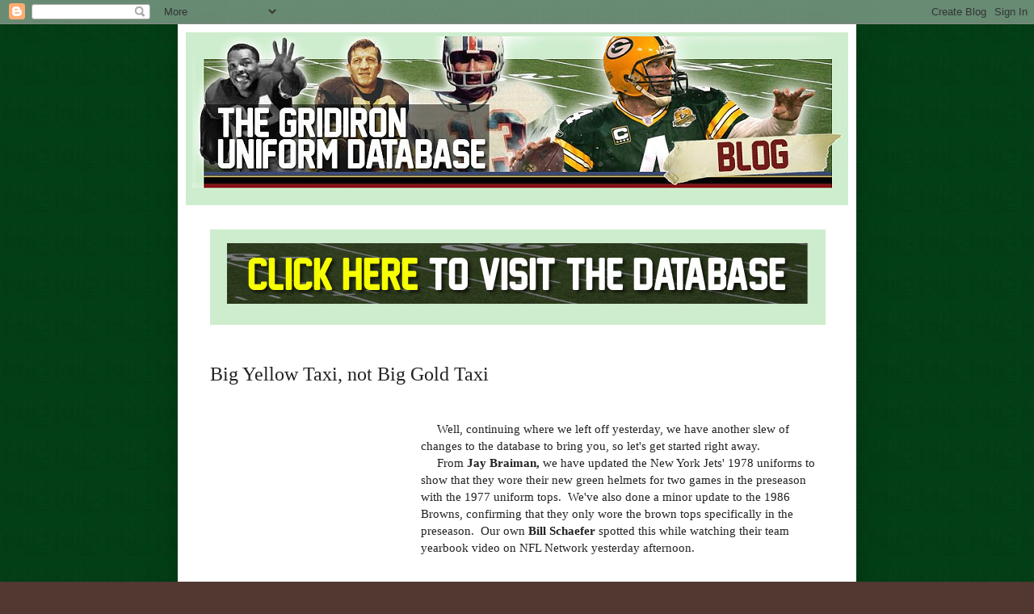

--- FILE ---
content_type: text/html; charset=UTF-8
request_url: https://nfluniforms.blogspot.com/2011/06/big-yellow-taxi.html
body_size: 25714
content:
<!DOCTYPE html>
<html class='v2' dir='ltr' lang='en'>
<head>
<link href='https://www.blogger.com/static/v1/widgets/335934321-css_bundle_v2.css' rel='stylesheet' type='text/css'/>
<meta content='width=1100' name='viewport'/>
<meta content='text/html; charset=UTF-8' http-equiv='Content-Type'/>
<meta content='blogger' name='generator'/>
<link href='https://nfluniforms.blogspot.com/favicon.ico' rel='icon' type='image/x-icon'/>
<link href='http://nfluniforms.blogspot.com/2011/06/big-yellow-taxi.html' rel='canonical'/>
<link rel="alternate" type="application/atom+xml" title="The Gridiron Uniform Database - Atom" href="https://nfluniforms.blogspot.com/feeds/posts/default" />
<link rel="alternate" type="application/rss+xml" title="The Gridiron Uniform Database - RSS" href="https://nfluniforms.blogspot.com/feeds/posts/default?alt=rss" />
<link rel="service.post" type="application/atom+xml" title="The Gridiron Uniform Database - Atom" href="https://www.blogger.com/feeds/2168085657783700524/posts/default" />

<link rel="alternate" type="application/atom+xml" title="The Gridiron Uniform Database - Atom" href="https://nfluniforms.blogspot.com/feeds/8103489870509715560/comments/default" />
<!--Can't find substitution for tag [blog.ieCssRetrofitLinks]-->
<link href='https://i.ytimg.com/vi/tvtJPs8IDgU/hqdefault.jpg' rel='image_src'/>
<meta content='http://nfluniforms.blogspot.com/2011/06/big-yellow-taxi.html' property='og:url'/>
<meta content='Big Yellow Taxi, not Big Gold Taxi' property='og:title'/>
<meta content='        Well, continuing where we left off yesterday, we have another slew of changes to the database to bring you, so let&#39;s get started rig...' property='og:description'/>
<meta content='https://lh3.googleusercontent.com/blogger_img_proxy/AEn0k_vTKQtRRI2QX_GHjBWFHqRWTdDn6OV9nxBiswnp1hBTMLx8iFfN6Bez5nbwFyHX4Gw-iOvntWFwlD3T44PLIEWCnadg8cSjRYvuLTq46ys7k-1tCg=w1200-h630-n-k-no-nu' property='og:image'/>
<title>The Gridiron Uniform Database: Big Yellow Taxi, not Big Gold Taxi</title>
<style id='page-skin-1' type='text/css'><!--
/*
-----------------------------------------------
Blogger Template Style
Name:     Simple
Designer: Blogger
URL:      www.blogger.com
----------------------------------------------- */
/* Content
----------------------------------------------- */
body {
font: normal normal 14px Georgia, Utopia, 'Palatino Linotype', Palatino, serif;
color: #222222;
background: #513831 url(//3.bp.blogspot.com/-vLJZkmWvaMM/UIA0VAow6kI/AAAAAAAAFhU/IwZWMUEMWQQ/s0/green.png) repeat scroll top left;
padding: 0 40px 40px 40px;
}
html body .region-inner {
min-width: 0;
max-width: 100%;
width: auto;
}
h2 {
font-size: 22px;
}
a:link {
text-decoration:none;
color: #993300;
}
a:visited {
text-decoration:none;
color: #888888;
}
a:hover {
text-decoration:underline;
color: #ff1900;
}
.body-fauxcolumn-outer .fauxcolumn-inner {
background: transparent none repeat scroll top left;
_background-image: none;
}
.body-fauxcolumn-outer .cap-top {
position: absolute;
z-index: 1;
height: 400px;
width: 100%;
}
.body-fauxcolumn-outer .cap-top .cap-left {
width: 100%;
background: transparent none repeat-x scroll top left;
_background-image: none;
}
.content-outer {
-moz-box-shadow: 0 0 40px rgba(0, 0, 0, .15);
-webkit-box-shadow: 0 0 5px rgba(0, 0, 0, .15);
-goog-ms-box-shadow: 0 0 10px #333333;
box-shadow: 0 0 40px rgba(0, 0, 0, .15);
margin-bottom: 1px;
}
.content-inner {
padding: 10px 10px;
}
.content-inner {
background-color: #ffffff;
}
/* Header
----------------------------------------------- */
.header-outer {
background: #ccb666 url(//www.blogblog.com/1kt/simple/gradients_light.png) repeat-x scroll 0 -400px;
_background-image: none;
}
.Header h1 {
font: normal normal 48px Georgia, Utopia, 'Palatino Linotype', Palatino, serif;
color: #ffffff;
text-shadow: 1px 2px 3px rgba(0, 0, 0, .2);
}
.Header h1 a {
color: #ffffff;
}
.Header .description {
font-size: 140%;
color: #ffffff;
}
.header-inner .Header .titlewrapper {
padding: 22px 30px;
}
.header-inner .Header .descriptionwrapper {
padding: 0 30px;
}
/* Tabs
----------------------------------------------- */
.tabs-inner .section:first-child {
border-top: 0 solid #ffffff;
}
.tabs-inner .section:first-child ul {
margin-top: -0;
border-top: 0 solid #ffffff;
border-left: 0 solid #ffffff;
border-right: 0 solid #ffffff;
}
.tabs-inner .widget ul {
background: #fff9ee none repeat-x scroll 0 -800px;
_background-image: none;
border-bottom: 1px solid #ffffff;
margin-top: 0;
margin-left: -30px;
margin-right: -30px;
}
.tabs-inner .widget li a {
display: inline-block;
padding: .6em 1em;
font: normal normal 16px Georgia, Utopia, 'Palatino Linotype', Palatino, serif;
color: #998877;
border-left: 1px solid #ffffff;
border-right: 1px solid #ffffff;
}
.tabs-inner .widget li:first-child a {
border-left: none;
}
.tabs-inner .widget li.selected a, .tabs-inner .widget li a:hover {
color: #000000;
background-color: #fff9ee;
text-decoration: none;
}
/* Columns
----------------------------------------------- */
.main-outer {
border-top: 0 solid #ffffff;
}
.fauxcolumn-left-outer .fauxcolumn-inner {
border-right: 1px solid #ffffff;
}
.fauxcolumn-right-outer .fauxcolumn-inner {
border-left: 1px solid #ffffff;
}
/* Headings
----------------------------------------------- */
div.widget > h2,
div.widget h2.title {
margin: 0 0 1em 0;
font: normal bold 12px Georgia, Utopia, 'Palatino Linotype', Palatino, serif;
color: #000000;
}
/* Widgets
----------------------------------------------- */
.widget .zippy {
color: #999999;
text-shadow: 2px 2px 1px rgba(0, 0, 0, .1);
}
.widget .popular-posts ul {
list-style: none;
}
/* Posts
----------------------------------------------- */
h2.date-header {
font: normal bold 11px Arial, Tahoma, Helvetica, FreeSans, sans-serif;
}
.date-header span {
background-color: transparent;
color: #222222;
padding: inherit;
letter-spacing: inherit;
margin: inherit;
}
.main-inner {
padding-top: 30px;
padding-bottom: 30px;
}
.main-inner .column-center-inner {
padding: 0 15px;
}
.main-inner .column-center-inner .section {
margin: 0 15px;
}
.post {
margin: 0 0 25px 0;
}
h3.post-title, .comments h4 {
font: normal normal 24px Georgia, Utopia, 'Palatino Linotype', Palatino, serif;
margin: .75em 0 0;
}
.post-body {
font-size: 110%;
line-height: 1.4;
position: relative;
}
.post-body img, .post-body .tr-caption-container, .Profile img, .Image img,
.BlogList .item-thumbnail img {
padding: 2px;
background: #ffffff;
border: 1px solid #eeeeee;
-moz-box-shadow: 1px 1px 5px rgba(0, 0, 0, .1);
-webkit-box-shadow: 1px 1px 5px rgba(0, 0, 0, .1);
box-shadow: 1px 1px 5px rgba(0, 0, 0, .1);
}
.post-body img, .post-body .tr-caption-container {
padding: 5px;
}
.post-body .tr-caption-container {
color: #222222;
}
.post-body .tr-caption-container img {
padding: 0;
background: transparent;
border: none;
-moz-box-shadow: 0 0 0 rgba(0, 0, 0, .1);
-webkit-box-shadow: 0 0 0 rgba(0, 0, 0, .1);
box-shadow: 0 0 0 rgba(0, 0, 0, .1);
}
.post-header {
margin: 0 0 1.5em;
line-height: 1.6;
font-size: 90%;
}
.post-footer {
margin: 20px -2px 0;
padding: 5px 10px;
color: #666555;
background-color: #eee9dd;
border-bottom: 1px solid #eeeeee;
line-height: 1.6;
font-size: 90%;
}
#comments .comment-author {
padding-top: 1.5em;
border-top: 1px solid #ffffff;
background-position: 0 1.5em;
}
#comments .comment-author:first-child {
padding-top: 0;
border-top: none;
}
.avatar-image-container {
margin: .2em 0 0;
}
#comments .avatar-image-container img {
border: 1px solid #eeeeee;
}
/* Comments
----------------------------------------------- */
.comments .comments-content .icon.blog-author {
background-repeat: no-repeat;
background-image: url([data-uri]);
}
.comments .comments-content .loadmore a {
border-top: 1px solid #999999;
border-bottom: 1px solid #999999;
}
.comments .comment-thread.inline-thread {
background-color: #eee9dd;
}
.comments .continue {
border-top: 2px solid #999999;
}
/* Accents
---------------------------------------------- */
.section-columns td.columns-cell {
border-left: 1px solid #ffffff;
}
.blog-pager {
background: transparent none no-repeat scroll top center;
}
.blog-pager-older-link, .home-link,
.blog-pager-newer-link {
background-color: #ffffff;
padding: 5px;
}
.footer-outer {
border-top: 0 dashed #bbbbbb;
}
/* Mobile
----------------------------------------------- */
body.mobile  {
background-size: auto;
}
.mobile .body-fauxcolumn-outer {
background: transparent none repeat scroll top left;
}
.mobile .body-fauxcolumn-outer .cap-top {
background-size: 100% auto;
}
.mobile .content-outer {
-webkit-box-shadow: 0 0 3px rgba(0, 0, 0, .15);
box-shadow: 0 0 3px rgba(0, 0, 0, .15);
}
.mobile .tabs-inner .widget ul {
margin-left: 0;
margin-right: 0;
}
.mobile .post {
margin: 0;
}
.mobile .main-inner .column-center-inner .section {
margin: 0;
}
.mobile .date-header span {
padding: 0.1em 10px;
margin: 0 -10px;
}
.mobile h3.post-title {
margin: 0;
}
.mobile .blog-pager {
background: transparent none no-repeat scroll top center;
}
.mobile .footer-outer {
border-top: none;
}
.mobile .main-inner, .mobile .footer-inner {
background-color: #ffffff;
}
.mobile-index-contents {
color: #222222;
}
.mobile-link-button {
background-color: #993300;
}
.mobile-link-button a:link, .mobile-link-button a:visited {
color: #ffffff;
}
.mobile .tabs-inner .section:first-child {
border-top: none;
}
.mobile .tabs-inner .PageList .widget-content {
background-color: #fff9ee;
color: #000000;
border-top: 1px solid #ffffff;
border-bottom: 1px solid #ffffff;
}
.mobile .tabs-inner .PageList .widget-content .pagelist-arrow {
border-left: 1px solid #ffffff;
}

--></style>
<style id='template-skin-1' type='text/css'><!--
body {
min-width: 840px;
}
.content-outer, .content-fauxcolumn-outer, .region-inner {
min-width: 840px;
max-width: 840px;
_width: 840px;
}
.main-inner .columns {
padding-left: 0px;
padding-right: 0px;
}
.main-inner .fauxcolumn-center-outer {
left: 0px;
right: 0px;
/* IE6 does not respect left and right together */
_width: expression(this.parentNode.offsetWidth -
parseInt("0px") -
parseInt("0px") + 'px');
}
.main-inner .fauxcolumn-left-outer {
width: 0px;
}
.main-inner .fauxcolumn-right-outer {
width: 0px;
}
.main-inner .column-left-outer {
width: 0px;
right: 100%;
margin-left: -0px;
}
.main-inner .column-right-outer {
width: 0px;
margin-right: -0px;
}
#layout {
min-width: 0;
}
#layout .content-outer {
min-width: 0;
width: 800px;
}
#layout .region-inner {
min-width: 0;
width: auto;
}
body#layout div.add_widget {
padding: 8px;
}
body#layout div.add_widget a {
margin-left: 32px;
}
--></style>
<style>
    body {background-image:url(\/\/3.bp.blogspot.com\/-vLJZkmWvaMM\/UIA0VAow6kI\/AAAAAAAAFhU\/IwZWMUEMWQQ\/s0\/green.png);}
    
@media (max-width: 200px) { body {background-image:url(\/\/3.bp.blogspot.com\/-vLJZkmWvaMM\/UIA0VAow6kI\/AAAAAAAAFhU\/IwZWMUEMWQQ\/w200\/green.png);}}
@media (max-width: 400px) and (min-width: 201px) { body {background-image:url(\/\/3.bp.blogspot.com\/-vLJZkmWvaMM\/UIA0VAow6kI\/AAAAAAAAFhU\/IwZWMUEMWQQ\/w400\/green.png);}}
@media (max-width: 800px) and (min-width: 401px) { body {background-image:url(\/\/3.bp.blogspot.com\/-vLJZkmWvaMM\/UIA0VAow6kI\/AAAAAAAAFhU\/IwZWMUEMWQQ\/w800\/green.png);}}
@media (max-width: 1200px) and (min-width: 801px) { body {background-image:url(\/\/3.bp.blogspot.com\/-vLJZkmWvaMM\/UIA0VAow6kI\/AAAAAAAAFhU\/IwZWMUEMWQQ\/w1200\/green.png);}}
/* Last tag covers anything over one higher than the previous max-size cap. */
@media (min-width: 1201px) { body {background-image:url(\/\/3.bp.blogspot.com\/-vLJZkmWvaMM\/UIA0VAow6kI\/AAAAAAAAFhU\/IwZWMUEMWQQ\/w1600\/green.png);}}
  </style>
<link href='https://www.blogger.com/dyn-css/authorization.css?targetBlogID=2168085657783700524&amp;zx=24a6148e-642e-47c7-8d5c-1dfe21439272' media='none' onload='if(media!=&#39;all&#39;)media=&#39;all&#39;' rel='stylesheet'/><noscript><link href='https://www.blogger.com/dyn-css/authorization.css?targetBlogID=2168085657783700524&amp;zx=24a6148e-642e-47c7-8d5c-1dfe21439272' rel='stylesheet'/></noscript>
<meta name='google-adsense-platform-account' content='ca-host-pub-1556223355139109'/>
<meta name='google-adsense-platform-domain' content='blogspot.com'/>

<!-- data-ad-client=ca-pub-0701112104531226 -->

</head>
<body class='loading variant-literate'>
<div class='navbar section' id='navbar' name='Navbar'><div class='widget Navbar' data-version='1' id='Navbar1'><script type="text/javascript">
    function setAttributeOnload(object, attribute, val) {
      if(window.addEventListener) {
        window.addEventListener('load',
          function(){ object[attribute] = val; }, false);
      } else {
        window.attachEvent('onload', function(){ object[attribute] = val; });
      }
    }
  </script>
<div id="navbar-iframe-container"></div>
<script type="text/javascript" src="https://apis.google.com/js/platform.js"></script>
<script type="text/javascript">
      gapi.load("gapi.iframes:gapi.iframes.style.bubble", function() {
        if (gapi.iframes && gapi.iframes.getContext) {
          gapi.iframes.getContext().openChild({
              url: 'https://www.blogger.com/navbar/2168085657783700524?po\x3d8103489870509715560\x26origin\x3dhttps://nfluniforms.blogspot.com',
              where: document.getElementById("navbar-iframe-container"),
              id: "navbar-iframe"
          });
        }
      });
    </script><script type="text/javascript">
(function() {
var script = document.createElement('script');
script.type = 'text/javascript';
script.src = '//pagead2.googlesyndication.com/pagead/js/google_top_exp.js';
var head = document.getElementsByTagName('head')[0];
if (head) {
head.appendChild(script);
}})();
</script>
</div></div>
<div class='body-fauxcolumns'>
<div class='fauxcolumn-outer body-fauxcolumn-outer'>
<div class='cap-top'>
<div class='cap-left'></div>
<div class='cap-right'></div>
</div>
<div class='fauxborder-left'>
<div class='fauxborder-right'></div>
<div class='fauxcolumn-inner'>
</div>
</div>
<div class='cap-bottom'>
<div class='cap-left'></div>
<div class='cap-right'></div>
</div>
</div>
</div>
<div class='content'>
<div class='content-fauxcolumns'>
<div class='fauxcolumn-outer content-fauxcolumn-outer'>
<div class='cap-top'>
<div class='cap-left'></div>
<div class='cap-right'></div>
</div>
<div class='fauxborder-left'>
<div class='fauxborder-right'></div>
<div class='fauxcolumn-inner'>
</div>
</div>
<div class='cap-bottom'>
<div class='cap-left'></div>
<div class='cap-right'></div>
</div>
</div>
</div>
<div class='content-outer'>
<div class='content-cap-top cap-top'>
<div class='cap-left'></div>
<div class='cap-right'></div>
</div>
<div class='fauxborder-left content-fauxborder-left'>
<div class='fauxborder-right content-fauxborder-right'></div>
<div class='content-inner'>
<header>
<div class='header-outer'>
<div class='header-cap-top cap-top'>
<div class='cap-left'></div>
<div class='cap-right'></div>
</div>
<div class='fauxborder-left header-fauxborder-left'>
<div class='fauxborder-right header-fauxborder-right'></div>
<div class='region-inner header-inner'>
<div class='header section' id='header' name='Header'><div class='widget Header' data-version='1' id='Header1'>
<div id='header-inner'>
<a href='https://nfluniforms.blogspot.com/' style='display: block'>
<img alt='The Gridiron Uniform Database' height='214px; ' id='Header1_headerimg' src='https://blogger.googleusercontent.com/img/b/R29vZ2xl/AVvXsEg0NVIFo6jt4XD-bMPmL2e_Cp-OZObvzUX6hLZtuA-Tg6yPE-oKf9PhfrpPZBc50yDd2aFBnejHaKYcPzuGIHnKrqpGdw4gzisLcIiK5lggVeUl7_jSggIramcKzWjfiNtDnQOGYoM_D9A/s1600/blog_banner2.png' style='display: block' width='820px; '/>
</a>
</div>
</div></div>
</div>
</div>
<div class='header-cap-bottom cap-bottom'>
<div class='cap-left'></div>
<div class='cap-right'></div>
</div>
</div>
</header>
<div class='tabs-outer'>
<div class='tabs-cap-top cap-top'>
<div class='cap-left'></div>
<div class='cap-right'></div>
</div>
<div class='fauxborder-left tabs-fauxborder-left'>
<div class='fauxborder-right tabs-fauxborder-right'></div>
<div class='region-inner tabs-inner'>
<div class='tabs no-items section' id='crosscol' name='Cross-Column'></div>
<div class='tabs section' id='crosscol-overflow' name='Cross-Column 2'><div class='widget HTML' data-version='1' id='HTML3'>
<div class='widget-content'>
<table width="100%" bgcolor="#cdedcd" align="center"><td bgcolor="#cdedcd"><center>
<a href="http://www.gridiron-uniforms.com"><img src="https://lh3.googleusercontent.com/blogger_img_proxy/AEn0k_tSEXh75wpPAmLdS-lPi7u7BVTzf282aV9pfhpvZO3c9XozsMdVy_sPizxGD_6RIfGYZfyts5JIR8gLnR6-FUE5Xs5nHQahbrj2LILYSYdY23mYnoC8gzM=s0-d"></a></center>
</td></table>
</div>
<div class='clear'></div>
</div></div>
</div>
</div>
<div class='tabs-cap-bottom cap-bottom'>
<div class='cap-left'></div>
<div class='cap-right'></div>
</div>
</div>
<div class='main-outer'>
<div class='main-cap-top cap-top'>
<div class='cap-left'></div>
<div class='cap-right'></div>
</div>
<div class='fauxborder-left main-fauxborder-left'>
<div class='fauxborder-right main-fauxborder-right'></div>
<div class='region-inner main-inner'>
<div class='columns fauxcolumns'>
<div class='fauxcolumn-outer fauxcolumn-center-outer'>
<div class='cap-top'>
<div class='cap-left'></div>
<div class='cap-right'></div>
</div>
<div class='fauxborder-left'>
<div class='fauxborder-right'></div>
<div class='fauxcolumn-inner'>
</div>
</div>
<div class='cap-bottom'>
<div class='cap-left'></div>
<div class='cap-right'></div>
</div>
</div>
<div class='fauxcolumn-outer fauxcolumn-left-outer'>
<div class='cap-top'>
<div class='cap-left'></div>
<div class='cap-right'></div>
</div>
<div class='fauxborder-left'>
<div class='fauxborder-right'></div>
<div class='fauxcolumn-inner'>
</div>
</div>
<div class='cap-bottom'>
<div class='cap-left'></div>
<div class='cap-right'></div>
</div>
</div>
<div class='fauxcolumn-outer fauxcolumn-right-outer'>
<div class='cap-top'>
<div class='cap-left'></div>
<div class='cap-right'></div>
</div>
<div class='fauxborder-left'>
<div class='fauxborder-right'></div>
<div class='fauxcolumn-inner'>
</div>
</div>
<div class='cap-bottom'>
<div class='cap-left'></div>
<div class='cap-right'></div>
</div>
</div>
<!-- corrects IE6 width calculation -->
<div class='columns-inner'>
<div class='column-center-outer'>
<div class='column-center-inner'>
<div class='main section' id='main' name='Main'><div class='widget Blog' data-version='1' id='Blog1'>
<div class='blog-posts hfeed'>

          <div class="date-outer">
        

          <div class="date-posts">
        
<div class='post-outer'>
<div class='post hentry'>
<a name='8103489870509715560'></a>
<h3 class='post-title entry-title'>
Big Yellow Taxi, not Big Gold Taxi
</h3>
<div class='post-header'>
<div class='post-header-line-1'></div>
</div>
<div class='post-body entry-content' id='post-body-8103489870509715560'>
<script type="text/javascript">
function play(x) {
var element = document.getElementById('mysound_wrapper');
element.innerHTML = '<embed src="' + x + '" autostart="true" ' +
'width="1" height="1">'; }
</script>
<br />
<table><tbody>
<tr><td></td><td width="15"></td><td valign="top"><script type="text/javascript">
function play(x) {
var element = document.getElementById('mysound_wrapper');
element.innerHTML = '<embed src="' + x + '" autostart="true" ' +
'width="1" height="1">'; }
</script><iframe allowfullscreen="" frameborder="0" height="175" src="//www.youtube.com/embed/tvtJPs8IDgU?controls=0" width="212"></iframe></td><td width="15"></td><td valign="top">&nbsp; &nbsp;&nbsp; Well, continuing where we left off yesterday, we have another slew of changes to the database to bring you, so let's get started right away.<br />
&nbsp;&nbsp;&nbsp;&nbsp; From <b>Jay Braiman,</b> we have updated the New York Jets' 1978 uniforms to show that they wore their new green helmets for two games in the preseason with the 1977 uniform tops.&nbsp; We've also done a minor update to the 1986 Browns, confirming that they only wore the brown tops specifically in the preseason.&nbsp; Our own <b>Bill Schaefer </b>spotted this while watching their team yearbook video on NFL Network yesterday afternoon. </td></tr>
</tbody></table>
<br />
<br />
<table><tbody>
<tr><td align="left" valign="top"><a href="https://blogger.googleusercontent.com/img/b/R29vZ2xl/AVvXsEgLw3qxlAw-zXN_bGgv4QDgEcw0ptYQSrdcWEbjrzF3v2CpxjjKvUrU4Q1ZKQqd1LaqvtEdlXtz-1Uko6fL0TCMeycd7nJCPWgGmRfoskOuBJBi3vO6THzpwsNBVuWlQtpfqrCrybkOT0Y/s1600/MIN64+stripe.png" imageanchor="1" style="clear: left; float: left; margin-bottom: 1em; margin-right: 1em;"><img border="0" height="400" src="https://blogger.googleusercontent.com/img/b/R29vZ2xl/AVvXsEgLw3qxlAw-zXN_bGgv4QDgEcw0ptYQSrdcWEbjrzF3v2CpxjjKvUrU4Q1ZKQqd1LaqvtEdlXtz-1Uko6fL0TCMeycd7nJCPWgGmRfoskOuBJBi3vO6THzpwsNBVuWlQtpfqrCrybkOT0Y/s400/MIN64+stripe.png" width="108" /></a>&nbsp;&nbsp;&nbsp;&nbsp; Following up on a discussion we had in the forum, we have changed the stripe pattern that the 1964 Vikings had on the purple pants they wore from 1962 through 1964.&nbsp; The Vikings switched to wearing white tops at home in 1964 and you may <a href="http://www.uni-watch.com/2009/04/09/grab-this-the-larry-bodnovich-files-vol-1/">remember a story</a> on <b>Uni Watch</b> where the Lions forgot to bring their colored jerseys, so the Vikings had to the switch to <a href="http://img855.imageshack.us/img855/6789/34267796403dcc827a9fo.jpg">all-purple</a> after the first quarter.&nbsp; While it's near impossible to tell from that screen grab what the pattern of the stripes was, other pictures confirmed that in 1964 only the pants stripes changed to a white-yellow-white pattern, the reverse of the yellow-white-yellow used in 1962 and 1963, as far as we can tell.&nbsp; After the 1964 season, the Vikings did not wear purple pants again until their 2006 redesign.&nbsp; Special thanks to <b>smith03</b> who started the thread and to <b>Mako</b>, who brought us confirming photographs.<br />
<br />
<table cellpadding="0" cellspacing="0" class="tr-caption-container" style="float: right; margin-left: 1em; text-align: right;"><tbody>
<tr><td style="text-align: center;"><a href="https://blogger.googleusercontent.com/img/b/R29vZ2xl/AVvXsEg5Y8KBr8MRpQLJo-jaGRVQkB-43xLqCaXL_WZX-DFExdqpB6nkILNg62TjGbnfroVzBjIDFw3dmO-8Y6ZfEdoIlJSDGtpARbgkJa9wFnmPvPPZynNCLGcQES0pwyd2LjiBhsp6WKMdE9g/s1600/steelers-fan.jpg" imageanchor="1" style="clear: right; margin-bottom: 1em; margin-left: auto; margin-right: auto;"><img border="0" height="200" src="https://blogger.googleusercontent.com/img/b/R29vZ2xl/AVvXsEg5Y8KBr8MRpQLJo-jaGRVQkB-43xLqCaXL_WZX-DFExdqpB6nkILNg62TjGbnfroVzBjIDFw3dmO-8Y6ZfEdoIlJSDGtpARbgkJa9wFnmPvPPZynNCLGcQES0pwyd2LjiBhsp6WKMdE9g/s200/steelers-fan.jpg" width="171" /></a></td></tr>
<tr><td class="tr-caption" style="text-align: center;">"Don't call us 'yella', we <br />
ain't yella', we's gold!"</td></tr>
</tbody></table>
&nbsp; &nbsp; &nbsp;&nbsp; This reminds us of a particular issue that has been discussed around <b>The Gridiron Uniform Database </b>watercooler recently, and that is the color yellow.&nbsp; Some people call this gold.&nbsp; Gold is what the 49ers, Saints and 21st century Rams wear, yellow is what the Steelers, Packers and 20th century Rams wear.&nbsp; The Vikings trim is yellow, not gold.&nbsp; Gold is gold.&nbsp; When referring to the 49ers' gold we shouldn't have to call it "gold" gold, to differentiate it from "yellow" gold.&nbsp; I'm guessing this particular trend started in the 1960s (Packers) and 1970s (Steelers) when the particularly vociferous fan bases of those championship teams didn't like being called "yellow" because that color is synonymous with being afraid.&nbsp;&nbsp;&nbsp; You can call gold yellow, you can call a brown horse blue, and you can call the Miami Heat champions, but merely saying it doesn't make it so.<br />
<br />
<br />
<div class="separator" style="clear: both; text-align: center;">
<a href="https://blogger.googleusercontent.com/img/b/R29vZ2xl/AVvXsEi6nUkDib6L1_vYTc4Xu4JA1AiGv3dOxCnQdvzG83didnfwNMRt0Fi0qCVL-Z3BT2GS84ptyBtOMh69a07kXFSSr1tTsPt8EQwHnksbHnPUBzID-N7upLiD5iIyQ0a2i_mXMhjxokcdblw/s1600/Giants+842.png" imageanchor="1" style="clear: left; float: left; margin-bottom: 1em; margin-right: 1em;"><img border="0" height="200" src="https://blogger.googleusercontent.com/img/b/R29vZ2xl/AVvXsEi6nUkDib6L1_vYTc4Xu4JA1AiGv3dOxCnQdvzG83didnfwNMRt0Fi0qCVL-Z3BT2GS84ptyBtOMh69a07kXFSSr1tTsPt8EQwHnksbHnPUBzID-N7upLiD5iIyQ0a2i_mXMhjxokcdblw/s200/Giants+842.png" width="190" /></a></div>
&nbsp;&nbsp;&nbsp;&nbsp; The 1980-84 New York Giants have gone through a few changes thanks to the first of what I'm sure will be many submissions by <b>bigbluelarry</b>.&nbsp; We added blue belts, widened the torso numbers on both jerseys, we changed the numbers on the white jerseys to a different shade of blue, more of a royal blue, not the same darker blue as on the other jerseys or helmet.&nbsp; And we also adjusted the color of the socks for both uniform combinations, they too are the royal, and not the darker blue.&nbsp; Compare the previous <a href="http://img854.imageshack.us/img854/3865/1982nygiantsb.png" target="_new">1982 Giants here</a>, with the image pictured to the right.<br />
<br />
<table cellpadding="0" cellspacing="0" class="tr-caption-container" style="float: right; margin-left: 1em; text-align: right;"><tbody>
<tr><td style="text-align: center;"><a href="https://blogger.googleusercontent.com/img/b/R29vZ2xl/AVvXsEhxhiMqoydBK2phXStR0WNaijoyRnDZr8RrfwqqU5vnWbsbKOJBoQprmXbJHbw1e-r4S3Ug3gi2vE6nkaXNdU9HAgK41HWtEjqI3ytU3Tc4J_7Y27-NLb93q0S1qhbEaMWahTfxfy3JTXM/s1600/Staubach79.png" imageanchor="1" style="clear: right; margin-bottom: 1em; margin-left: auto; margin-right: auto;"><img border="0" height="200" src="https://blogger.googleusercontent.com/img/b/R29vZ2xl/AVvXsEhxhiMqoydBK2phXStR0WNaijoyRnDZr8RrfwqqU5vnWbsbKOJBoQprmXbJHbw1e-r4S3Ug3gi2vE6nkaXNdU9HAgK41HWtEjqI3ytU3Tc4J_7Y27-NLb93q0S1qhbEaMWahTfxfy3JTXM/s200/Staubach79.png" width="183" /></a></td></tr>
<tr><td class="tr-caption" style="text-align: center;">Is that a white collar or an undershirt?</td></tr>
</tbody></table>
&nbsp; &nbsp;&nbsp; Two other guys who also look to be on their way to becoming valuable contributors for their teams are Cowboys' contributor <b>slats7</b> and Broncos' contributor <b>WD1983</b>. For the 1979-80 Cowboys, we have added white collars to their blue jerseys, and for the 1981 Cowboys, we have added the new blue jersey they added during that season.<br />
<div class="separator" style="clear: both; text-align: center;">
<a href="https://blogger.googleusercontent.com/img/b/R29vZ2xl/AVvXsEh-Q8mgXaUjgM7DaxAooMrTWmDH3s9RtX0FQVUdBmou6V4U6fmxAYpKwNdjAMHi27ORaHfsqviuJ32gM_pTNAG1R6YYf27bdExZ7Kuylqo2YHWmrvQAvOD_SAl1WdGmB_lMTxaxz0M_d9I/s1600/briscoe.png" imageanchor="1" style="clear: left; float: left; margin-bottom: 1em; margin-right: 1em;"><img border="0" height="320" src="https://blogger.googleusercontent.com/img/b/R29vZ2xl/AVvXsEh-Q8mgXaUjgM7DaxAooMrTWmDH3s9RtX0FQVUdBmou6V4U6fmxAYpKwNdjAMHi27ORaHfsqviuJ32gM_pTNAG1R6YYf27bdExZ7Kuylqo2YHWmrvQAvOD_SAl1WdGmB_lMTxaxz0M_d9I/s320/briscoe.png" width="110" /></a></div>
&nbsp;&nbsp;&nbsp;&nbsp;&nbsp; For the Broncos, we have a variety of changes for the 1965 to 1968 period.&nbsp; For '65-66 we changed the collars to a different color than the jersey was, for '66 we changed the helmet logo, we changed the 1967 regular season pants to blue-orange-blue striping of equal width, and for 1968 we have added an orange jersey/white pants combo which used the 1967 blue-orange-blue striping on the pants, and we also adjusted the orange-blue-orange pant stripes to also be of equal widths.&nbsp; We have many more Cowboys' and Broncos' changes from these two contributors that are still under consideration, and I'm sure we'll hear from these two again.&nbsp; Remember all submissions in the forum are constantly and continuously under review to insure that we maintain the most accurate database possible.</td><td width="15"><br /></td><td separator"="" style="clear: both; text-align: center;" valign="top"><table align="center" cellpadding="0" cellspacing="0" class="tr-caption-container" style="margin-left: auto; margin-right: auto; text-align: center;"><tbody>
<tr><td style="text-align: center;"><a href="http://img651.imageshack.us/img651/7350/1978nyjetsb2.png" imageanchor="1" style="margin-left: auto; margin-right: auto;" target="_new"><img border="0" src="https://lh3.googleusercontent.com/blogger_img_proxy/AEn0k_sSfPU3m5ff6fxPs8sZuOXf2Cgp2C519ktfAMKOBCyA9knS9pcAi7jP5V7c7uFpMqZAPuACyeP903JTb74WT0cYQeNbbZB4WNUvoe_1ozfB1FYufjcLfVOIhXskia9o=s0-d"></a></td></tr>
<tr><td class="tr-caption" style="text-align: center;">1978 New York Jets</td></tr>
</tbody></table>
<table align="center" cellpadding="0" cellspacing="0" class="tr-caption-container" style="margin-left: auto; margin-right: auto; text-align: center;"><tbody>
<tr><td style="text-align: center;"><a href="http://img35.imageshack.us/img35/6673/1986clevelandbrownsb2.png" imageanchor="1" style="margin-left: auto; margin-right: auto;" target="_new"><img border="0" src="https://lh3.googleusercontent.com/blogger_img_proxy/AEn0k_v1LRdkCB_jF8n8y_BXs58_sGS-gUdR4OWdkfBD9A4DhvAi-NyBOm_geIo1zZmbDjjOdvoEKUoJm5Y31dpC2RMZJiGB4A5l3IKtFMnr-bGEJo8DXEC64rlqxFVvrIQP2TAoTTyw=s0-d"></a></td></tr>
<tr><td class="tr-caption" style="text-align: center;">1986 Cleveland Browns</td></tr>
</tbody></table>
<table align="center" cellpadding="0" cellspacing="0" class="tr-caption-container" style="margin-left: auto; margin-right: auto; text-align: center;"><tbody>
<tr><td style="text-align: center;"><a href="http://img641.imageshack.us/img641/9454/1964minnesotab21.png" imageanchor="1" style="margin-left: auto; margin-right: auto;" target="_new"><img border="0" src="https://lh3.googleusercontent.com/blogger_img_proxy/AEn0k_su83TeoSfU2lQ1NpBaAwlhpDFrjVESIBUx3IJCIYhqAVMs4TWcNNAWPY75l-g1LGo4jlQE0F3IcIIdRCQ8KOfPlZPccc2vh8YqgBh3Rp8Py_ms0JVdsMrOLfUNLam5ZQFh=s0-d"></a></td></tr>
<tr><td class="tr-caption" style="text-align: center;">1964 Minnesota Vikings</td></tr>
</tbody></table>
<table align="center" cellpadding="0" cellspacing="0" class="tr-caption-container" style="margin-left: auto; margin-right: auto; text-align: center;"><tbody>
<tr><td style="text-align: center;"><a href="http://img135.imageshack.us/img135/5665/1982nygiantsb2.png" imageanchor="1" style="margin-left: auto; margin-right: auto;" target="_new"><img border="0" src="https://lh3.googleusercontent.com/blogger_img_proxy/AEn0k_ujKxGSf-72SwwW3_9BF5GWF1nsv-pzL0Mw83kAFW4dtwhVwYvvhUWybUV-vElmTbOINHmCIUlvgKP220O85B7HlO7mDJ12bppMawBxclUzL8sVdGPOVujBWWzVu0WTag=s0-d"></a></td></tr>
<tr><td class="tr-caption" style="text-align: center;">1980-84 New York Giants</td></tr>
</tbody></table>
<table align="center" cellpadding="0" cellspacing="0" class="tr-caption-container" style="margin-left: auto; margin-right: auto; text-align: center;"><tbody>
<tr><td style="text-align: center;"><a href="http://img4.imageshack.us/img4/185/1981dallasb.png" imageanchor="1" style="margin-left: auto; margin-right: auto;" target="_new"><img border="0" src="https://lh3.googleusercontent.com/blogger_img_proxy/AEn0k_v-2FBXylnuBpRwNLfapZCIiJrhK02A0S4qZk-VqXm3EfsENKGYrD3CJPcg3-lnQzDAR96eHwHViZNlAfihDt81-6HQRia3rcRTFsWHlD_qKbbSTl7EM-Fz=s0-d"></a></td></tr>
<tr><td class="tr-caption" style="text-align: center;">1981 Dallas Cowboys</td></tr>
</tbody></table>
<table align="center" cellpadding="0" cellspacing="0" class="tr-caption-container" style="margin-left: auto; margin-right: auto; text-align: center;"><tbody>
<tr><td style="text-align: center;"><a href="http://img809.imageshack.us/img809/8305/1966denverb2.png" imageanchor="1" style="margin-left: auto; margin-right: auto;" target="_new"><img border="0" src="https://lh3.googleusercontent.com/blogger_img_proxy/AEn0k_s6zF6nt_yHQViZGSmeMFTCtuIa8oMJuoZDRDn_olE5mfOEex3tLzZjW1EBV2fOsDSvErfYmZYz5gmRtJfOqc2Hz8rFjSvEAUzkivOXNN3lp7ZFPkcqdb6FoGt2c6Me=s0-d"></a></td></tr>
<tr><td class="tr-caption" style="text-align: center;">1966 Denver Broncos</td></tr>
</tbody></table>
<table align="center" cellpadding="0" cellspacing="0" class="tr-caption-container" style="margin-left: auto; margin-right: auto; text-align: center;"><tbody>
<tr><td style="text-align: center;"><a href="http://img545.imageshack.us/img545/4149/1968denverb.png" imageanchor="1" style="margin-left: auto; margin-right: auto;" target="_new"><img border="0" src="https://lh3.googleusercontent.com/blogger_img_proxy/AEn0k_vq35ysr220jufilhhBf8fLNECvA1kolqUhJpOUdTqawH4sctPCJWQiPaTzT-Fu-X1vEkSU-H2FjXwt49LLp0xagxOXsY3NvGpclUExaOa-k_7GUmAOP9mfv-3mkQ=s0-d"></a></td></tr>
<tr><td class="tr-caption" style="text-align: center;">1968 Denver Broncos</td></tr>
</tbody></table>
<table align="center" cellpadding="0" cellspacing="0" class="tr-caption-container" style="margin-left: auto; margin-right: auto; text-align: center;"><tbody>
<tr><td style="text-align: center;"><a href="http://img832.imageshack.us/img832/161/1994denverb32.png" imageanchor="1" style="margin-left: auto; margin-right: auto;" target="_new"><img border="0" src="https://lh3.googleusercontent.com/blogger_img_proxy/AEn0k_vnOZIgFWfAWzNdUDnn17I9OLXUFCSjQOsGKQUU0GTX5HaoWFntH5h9X9TuPBkY0eG3J4XadONPKz-bih-l2RNFYc8JGqNyGXcKDRqwGUSXi5yqTuS6rCuPvfFebf9K=s0-d"></a></td></tr>
<tr><td class="tr-caption" style="text-align: center;">1994 Denver Broncos</td></tr>
</tbody></table>
<div class="separator" style="clear: both; text-align: center;">
</div>
<table align="center" cellpadding="0" cellspacing="0" class="tr-caption-container" style="margin-left: auto; margin-right: auto; text-align: center;"><tbody>
<tr><td style="text-align: center;"><a href="http://img233.imageshack.us/img233/3019/1973miamib3.png" imageanchor="1" style="margin-left: auto; margin-right: auto;" target="_new"><img border="0" src="https://lh3.googleusercontent.com/blogger_img_proxy/AEn0k_uOWN66UCigOdzli9m-HcmH7GmFoJn31TKvbm2a3hvbQM10iKs5jNpCfAkN1rS-pINMOryV3TLryTjAG_22Kqr7MiSA6RqFSOhV0K3O32I7Sxg0YfJ_xKA2e7gh-A=s0-d"></a></td></tr>
<tr><td class="tr-caption" style="text-align: center;">1973 Miami Dolphins</td></tr>
</tbody></table>
<table align="center" cellpadding="0" cellspacing="0" class="tr-caption-container" style="margin-left: auto; margin-right: auto; text-align: center;"><tbody>
<tr><td style="text-align: center;"><a href="http://img841.imageshack.us/img841/2412/2005arizonab.png" imageanchor="1" style="margin-left: auto; margin-right: auto;" target="_new"><img border="0" src="https://lh3.googleusercontent.com/blogger_img_proxy/AEn0k_sHDkIRooUi3J7KuSVO0SLdDTZMWG4qlhVGbMtyAsTQ11pUWbXjmJ9GnlTcn7KTmrtwup9NxM6dfQQKs95ezTkC5UjEzkJDCA3mFQq7exQi0H__scu4RHhRIBLJXRK1=s0-d"></a></td></tr>
<tr><td class="tr-caption" style="text-align: center;">2005 Arizona Cardinals</td></tr>
</tbody></table>
</td></tr>
</tbody></table>
<div class="separator" style="clear: both; text-align: center;">
</div>
<div style="text-align: center;">
</div>
<div class="separator" style="clear: both; text-align: center;">
<a href="http://img854.imageshack.us/img854/8774/vlcsnap2011061402h13m22.png" imageanchor="1" style="clear: right; float: right; margin-bottom: 1em; margin-left: 1em;"><img border="0" height="218" src="https://lh3.googleusercontent.com/blogger_img_proxy/AEn0k_vLox_U4pkuOymdwKzNRiJwZKtn22yqB4NpuJzxDdJ1HM8DZox-rUm3PnaqmBMUeEjW-kDIrNrKcBRLsaq4BnnUaR-RknuuyTXjUWkhYmMGb3_HEpJ3O9b2nrjIf81nbuzoSE_kcpA=s0-d" width="320"></a></div>
&nbsp; &nbsp;&nbsp; Speaking of the Broncos, we have another change we have confirmed.&nbsp; As we told you yesterday, we were looking at the throwback jerseys the Broncos wore in 1994 for the NFL's 75th anniversary celebrations.&nbsp; While there are many pictures of the home orange throwback jersey they wore on 9/18/94 against the Raiders, there are surprisingly few images available of the following Monday Night game at Buffalo when they wore the white road throwbacks.&nbsp; In the database we originally had blue sleeves on these jerseys, and I don't know if this was just an educated guess in the absence of any real proof, i.e. the home throwbacks were orange with the blue sleeves, so therefore we'll assume that the road throwbacks were white with blue sleeves.<br />
<a href="https://blogger.googleusercontent.com/img/b/R29vZ2xl/AVvXsEjdZcbFsiPgmN7ADXaBrmTByEoZQrmRQbvFIz2wwlViaSRX4TydZt47lTY15HMVa6lz476FuEw-1UyFc0qwfvF87wy16Cay-KMfaa-vTTCgOobWICaDxa9n4PybUe9oZ4g6knk9Ga6zrhs/s1600/Elway+throwback+card.png" imageanchor="1" style="clear: left; float: left; margin-bottom: 1em; margin-right: 1em; margin-top: 1em;"><img border="0" height="190" src="https://blogger.googleusercontent.com/img/b/R29vZ2xl/AVvXsEjdZcbFsiPgmN7ADXaBrmTByEoZQrmRQbvFIz2wwlViaSRX4TydZt47lTY15HMVa6lz476FuEw-1UyFc0qwfvF87wy16Cay-KMfaa-vTTCgOobWICaDxa9n4PybUe9oZ4g6knk9Ga6zrhs/s200/Elway+throwback+card.png" width="90" /></a>&nbsp;&nbsp;&nbsp;&nbsp; We have no problem with using this type of logic, if you have no proof of anything, you go with your best educated guess.&nbsp; As it turns our we were able to locate proof that the throwback sleeves were orange.&nbsp; While the video of that game was unavailable to us, I did remember that the Broncos played on Monday Night Football again later that season, in a particularly memorable game against the Chiefs -- the famed Elway vs. Montana matchup -- and this footage was available to us.&nbsp; Monday Night Football tends to use footage from previous games in the opening montage, and more often than not they'll use previous MNF footage when it's available to them, and sure enough, when Hank Jr. started singing, there was the Broncos road throwbacks in the background.&nbsp; Additional <a href="http://gridironuniforms.forumotion.com/t2p15-1994-97-denver-broncos-updates#130">screenshots here</a> in the forum.<b> WD1983</b> also supplied us with an image from that game on a 1995 football card (<i>left</i>).<br />
<br />
<a href="https://blogger.googleusercontent.com/img/b/R29vZ2xl/AVvXsEhRwROlONejqoCX4f-HzA84L4klaN-94hU3GaeDoGUnOjPhxbLsQ89FjvJNNj3dkuTTZpnj5l8U6LBurPheylawhMMC6b2l2PVv_XfkaesfskW8f6Dtx-JGn0cFGv1UUW2kuShyphenhyphenaGsaffg/s1600/1973+preseason+MIA+1.png" imageanchor="1" style="clear: right; float: right; margin-bottom: 1em; margin-left: 1em;"><img border="0" height="160" src="https://blogger.googleusercontent.com/img/b/R29vZ2xl/AVvXsEhRwROlONejqoCX4f-HzA84L4klaN-94hU3GaeDoGUnOjPhxbLsQ89FjvJNNj3dkuTTZpnj5l8U6LBurPheylawhMMC6b2l2PVv_XfkaesfskW8f6Dtx-JGn0cFGv1UUW2kuShyphenhyphenaGsaffg/s200/1973+preseason+MIA+1.png" width="200" /></a><br />
<a href="https://blogger.googleusercontent.com/img/b/R29vZ2xl/AVvXsEgbvENBgwAKa1E5gVAAYxoVK65b4euybg67_C8Cwj8wEN47Wx-ukgo0JE_zSWwvX_pSWCYENYyOJ8l_owso3jqYAL1IzSf0-2yJaOZbb5ZgkjyTyAnIXsSltw_ok8nXq1wayYF4IfadItk/s1600/1973+preseason+MIA+caption.png" imageanchor="1" style="clear: right; float: right; margin-bottom: 1em; margin-left: 1em;"><img border="0" height="35" src="https://blogger.googleusercontent.com/img/b/R29vZ2xl/AVvXsEgbvENBgwAKa1E5gVAAYxoVK65b4euybg67_C8Cwj8wEN47Wx-ukgo0JE_zSWwvX_pSWCYENYyOJ8l_owso3jqYAL1IzSf0-2yJaOZbb5ZgkjyTyAnIXsSltw_ok8nXq1wayYF4IfadItk/s200/1973+preseason+MIA+caption.png" width="200" /></a><br />
<a href="https://blogger.googleusercontent.com/img/b/R29vZ2xl/AVvXsEjKV0yoCSKcQZxOjjZLNX0hrhyphenhyphenFv-tRxU4H_LnZ9qNCpCkmjHkD0HsRiZDFbvasSF3P8K5_V6ikQhGgXqDyEpOuAvnzW1RYGQ5-AcwZAU-vytqORp-BoGSbOus2lc75EuZLcDujma5SyMg/s1600/Bulaich78+2.png" imageanchor="1" style="clear: left; float: left; margin-bottom: 1em; margin-right: 1em; margin-top: 1em;"><img border="0" src="https://blogger.googleusercontent.com/img/b/R29vZ2xl/AVvXsEjKV0yoCSKcQZxOjjZLNX0hrhyphenhyphenFv-tRxU4H_LnZ9qNCpCkmjHkD0HsRiZDFbvasSF3P8K5_V6ikQhGgXqDyEpOuAvnzW1RYGQ5-AcwZAU-vytqORp-BoGSbOus2lc75EuZLcDujma5SyMg/s1600/Bulaich78+2.png" /></a>&nbsp; &nbsp;&nbsp; Another Dolphins' change comes to us courtesy of <b>dirwulf</b>, and that is a Chicago Tribune newspaper image (<i>right</i>) he has found of a 1973 Dolphins' player, Lloyd Mumphord, wearing a stripeless jersey during the preseason.&nbsp; In this you can see he is clearly wearing the "dolphin-in-the-sun" helmet variation that we discussed yesterday.&nbsp; As we told you, sometimes the Dolphins wore differing helmets in the same game, but with no specific proof that any Dolphins wore the other helmet variation in this game, we'll stick with just this helmet-jersey combination for now, although it is probably reasonable to assume that there very well may have been Dolphins in that game with the "dolphins-across-the-sun" helmet variation.&nbsp; <b>Dirwulf</b> also tell us in the forum that RB Norm Bulaich (<i>left, pictured in 1978</i>) continued to wear the "in-the-sun" variation, possibly as late as 1979.<br />
<br />
<a href="https://blogger.googleusercontent.com/img/b/R29vZ2xl/AVvXsEinkJ9mAaooJyQen2KpVFFHDQIOZSt2I8FMi-PHDzZiha8XwM3eooQ30zbqo0qwhOTpR0y-a7sEGV3pDYBG-kUGnPbF4izsODj9W6QQoTc5wpHjTzPE-xn2SZ1lLEJThvMn82vdTnyyZXY/s1600/71547488.jpg" imageanchor="1" style="clear: right; float: right; margin-bottom: 1em; margin-left: 1em;"><img border="0" height="320" src="https://blogger.googleusercontent.com/img/b/R29vZ2xl/AVvXsEinkJ9mAaooJyQen2KpVFFHDQIOZSt2I8FMi-PHDzZiha8XwM3eooQ30zbqo0qwhOTpR0y-a7sEGV3pDYBG-kUGnPbF4izsODj9W6QQoTc5wpHjTzPE-xn2SZ1lLEJThvMn82vdTnyyZXY/s320/71547488.jpg" width="200" /></a>&nbsp;&nbsp;&nbsp;&nbsp; One final change was submitted to us by <b>andrewharrington</b>, and that was the name lettering on the 2005 Arizona Cardinals jersey backs did not have an outline around the letters as they did beginning in 2006.&nbsp; In 2005, they were simply white.<br />
<br />
<div style="text-align: center;">
~ ~ ~</div>
<div style="text-align: center;">
</div>
<div style="text-align: left;">
<br />
&nbsp;&nbsp;&nbsp;&nbsp; Which brings us to one important change, beginning tomorrow in an effort to bring a professional journalistic atmosphere to this "blog", we will only be attributing credit for submissions to people with proper names.&nbsp; If you want to continue posting with a handle in the forum that is fine, however, you'll notice that <b>timmyb</b> in the forum is referred to as <b>Tim Brulia</b> here in the blog, and accordingly we will only be referring to "real people" here in the future.&nbsp; So <b>Andrew Harrington</b> (or is it <b>Andre Wharrington</b>?!) and <b>Jay Braiman </b>will be mentioned here in the blog when they give us further contributions, but names like <b>Dirwulf</b>, <b>WD1983</b>, <b>bigbluelarry</b>, and <b>slats7</b>, will no longer meet the naming conventions of this enterprise.&nbsp; We, of course, will continue to accept your contributions, however, please understand that if you retain the anonymity of a forum handle, we will be unable to give you proper credit here in the blog, unless you submit your real name along with it.</div>
<div style="text-align: left;">
<br /></div>
<div style="text-align: left;">
&nbsp;&nbsp;&nbsp;&nbsp; On a related issue, forum PMs and emails are fine if you want to wish us a happy birthday, but if you have any questions related to football uniforms, or the site or anything of that nature, we ask that you use the preferred method of getting in touch with us by posting it in the forum.&nbsp; That way others can see the contributions and comment on and discuss them, and if it is a simple question like, "How come you only depict the number 11?" or "Why don't you do the pre-1933 uniforms before doing the head-to-head matchups?" or "Are you guys stupid, don't you know that [<i>insert team</i>]'s helmet was [<i>such-and-such color</i>] during [<i>such-and-such season</i>]?"&nbsp; I'm sure others will appreciate your question and the resultant answers.</div>
<div style="text-align: left;">
<br /></div>
<div style="text-align: center;">
~ ~ ~</div>
<div style="text-align: left;">
<br /></div>
<div style="text-align: left;">
&nbsp;&nbsp;&nbsp;&nbsp; Tomorrow, <b>Tim Brulia</b> will be bringing us some long awaited research on the 1941 Philadelphia Eagles' colors that I know everyone is dying to hear about!&nbsp; So be sure to join us Friday for that and keep those submissions and corrections coming in the forum!</div>
<div style='clear: both;'></div>
</div>
<div class='post-footer'>
<div class='post-footer-line post-footer-line-1'><span class='post-comment-link'>
</span>
<span class='post-icons'>
<span class='item-control blog-admin pid-570589197'>
<a href='https://www.blogger.com/post-edit.g?blogID=2168085657783700524&postID=8103489870509715560&from=pencil' title='Edit Post'>
<img alt='' class='icon-action' height='18' src='https://resources.blogblog.com/img/icon18_edit_allbkg.gif' width='18'/>
</a>
</span>
</span>
</div>
<div class='post-footer-line post-footer-line-2'><span class='post-labels'>
</span>
</div>
<div class='post-footer-line post-footer-line-3'></div>
</div>
</div>
<div class='comments' id='comments'>
<a name='comments'></a>
<h4>1 comment:</h4>
<div class='comments-content'>
<script async='async' src='' type='text/javascript'></script>
<script type='text/javascript'>
    (function() {
      var items = null;
      var msgs = null;
      var config = {};

// <![CDATA[
      var cursor = null;
      if (items && items.length > 0) {
        cursor = parseInt(items[items.length - 1].timestamp) + 1;
      }

      var bodyFromEntry = function(entry) {
        var text = (entry &&
                    ((entry.content && entry.content.$t) ||
                     (entry.summary && entry.summary.$t))) ||
            '';
        if (entry && entry.gd$extendedProperty) {
          for (var k in entry.gd$extendedProperty) {
            if (entry.gd$extendedProperty[k].name == 'blogger.contentRemoved') {
              return '<span class="deleted-comment">' + text + '</span>';
            }
          }
        }
        return text;
      }

      var parse = function(data) {
        cursor = null;
        var comments = [];
        if (data && data.feed && data.feed.entry) {
          for (var i = 0, entry; entry = data.feed.entry[i]; i++) {
            var comment = {};
            // comment ID, parsed out of the original id format
            var id = /blog-(\d+).post-(\d+)/.exec(entry.id.$t);
            comment.id = id ? id[2] : null;
            comment.body = bodyFromEntry(entry);
            comment.timestamp = Date.parse(entry.published.$t) + '';
            if (entry.author && entry.author.constructor === Array) {
              var auth = entry.author[0];
              if (auth) {
                comment.author = {
                  name: (auth.name ? auth.name.$t : undefined),
                  profileUrl: (auth.uri ? auth.uri.$t : undefined),
                  avatarUrl: (auth.gd$image ? auth.gd$image.src : undefined)
                };
              }
            }
            if (entry.link) {
              if (entry.link[2]) {
                comment.link = comment.permalink = entry.link[2].href;
              }
              if (entry.link[3]) {
                var pid = /.*comments\/default\/(\d+)\?.*/.exec(entry.link[3].href);
                if (pid && pid[1]) {
                  comment.parentId = pid[1];
                }
              }
            }
            comment.deleteclass = 'item-control blog-admin';
            if (entry.gd$extendedProperty) {
              for (var k in entry.gd$extendedProperty) {
                if (entry.gd$extendedProperty[k].name == 'blogger.itemClass') {
                  comment.deleteclass += ' ' + entry.gd$extendedProperty[k].value;
                } else if (entry.gd$extendedProperty[k].name == 'blogger.displayTime') {
                  comment.displayTime = entry.gd$extendedProperty[k].value;
                }
              }
            }
            comments.push(comment);
          }
        }
        return comments;
      };

      var paginator = function(callback) {
        if (hasMore()) {
          var url = config.feed + '?alt=json&v=2&orderby=published&reverse=false&max-results=50';
          if (cursor) {
            url += '&published-min=' + new Date(cursor).toISOString();
          }
          window.bloggercomments = function(data) {
            var parsed = parse(data);
            cursor = parsed.length < 50 ? null
                : parseInt(parsed[parsed.length - 1].timestamp) + 1
            callback(parsed);
            window.bloggercomments = null;
          }
          url += '&callback=bloggercomments';
          var script = document.createElement('script');
          script.type = 'text/javascript';
          script.src = url;
          document.getElementsByTagName('head')[0].appendChild(script);
        }
      };
      var hasMore = function() {
        return !!cursor;
      };
      var getMeta = function(key, comment) {
        if ('iswriter' == key) {
          var matches = !!comment.author
              && comment.author.name == config.authorName
              && comment.author.profileUrl == config.authorUrl;
          return matches ? 'true' : '';
        } else if ('deletelink' == key) {
          return config.baseUri + '/comment/delete/'
               + config.blogId + '/' + comment.id;
        } else if ('deleteclass' == key) {
          return comment.deleteclass;
        }
        return '';
      };

      var replybox = null;
      var replyUrlParts = null;
      var replyParent = undefined;

      var onReply = function(commentId, domId) {
        if (replybox == null) {
          // lazily cache replybox, and adjust to suit this style:
          replybox = document.getElementById('comment-editor');
          if (replybox != null) {
            replybox.height = '250px';
            replybox.style.display = 'block';
            replyUrlParts = replybox.src.split('#');
          }
        }
        if (replybox && (commentId !== replyParent)) {
          replybox.src = '';
          document.getElementById(domId).insertBefore(replybox, null);
          replybox.src = replyUrlParts[0]
              + (commentId ? '&parentID=' + commentId : '')
              + '#' + replyUrlParts[1];
          replyParent = commentId;
        }
      };

      var hash = (window.location.hash || '#').substring(1);
      var startThread, targetComment;
      if (/^comment-form_/.test(hash)) {
        startThread = hash.substring('comment-form_'.length);
      } else if (/^c[0-9]+$/.test(hash)) {
        targetComment = hash.substring(1);
      }

      // Configure commenting API:
      var configJso = {
        'maxDepth': config.maxThreadDepth
      };
      var provider = {
        'id': config.postId,
        'data': items,
        'loadNext': paginator,
        'hasMore': hasMore,
        'getMeta': getMeta,
        'onReply': onReply,
        'rendered': true,
        'initComment': targetComment,
        'initReplyThread': startThread,
        'config': configJso,
        'messages': msgs
      };

      var render = function() {
        if (window.goog && window.goog.comments) {
          var holder = document.getElementById('comment-holder');
          window.goog.comments.render(holder, provider);
        }
      };

      // render now, or queue to render when library loads:
      if (window.goog && window.goog.comments) {
        render();
      } else {
        window.goog = window.goog || {};
        window.goog.comments = window.goog.comments || {};
        window.goog.comments.loadQueue = window.goog.comments.loadQueue || [];
        window.goog.comments.loadQueue.push(render);
      }
    })();
// ]]>
  </script>
<div id='comment-holder'>
<div class="comment-thread toplevel-thread"><ol id="top-ra"><li class="comment" id="c5171031858633619813"><div class="avatar-image-container"><img src="" alt=""/></div><div class="comment-block"><div class="comment-header"><cite class="user">AFC North</cite><span class="icon user "></span><span class="datetime secondary-text"><a rel="nofollow" href="https://nfluniforms.blogspot.com/2011/06/big-yellow-taxi.html?showComment=1308279972858#c5171031858633619813">June 16, 2011 at 8:06&#8239;PM</a></span></div><p class="comment-content">This is an incredible site-- I&#39;m so glad you were able to make it a reality; I know it&#39;s been a long time in the making.<br><br>As a Steelers fan, I humbly submit that using a shade of yellow to represent gold is much older than the 1960s Packers and 1970s Steelers-- see <a href="http://en.wikipedia.org/wiki/Or_%28heraldry%29" rel="nofollow">Or (heraldry)</a>  :)</p><span class="comment-actions secondary-text"><a class="comment-reply" target="_self" data-comment-id="5171031858633619813">Reply</a><span class="item-control blog-admin blog-admin pid-1111505157"><a target="_self" href="https://www.blogger.com/comment/delete/2168085657783700524/5171031858633619813">Delete</a></span></span></div><div class="comment-replies"><div id="c5171031858633619813-rt" class="comment-thread inline-thread hidden"><span class="thread-toggle thread-expanded"><span class="thread-arrow"></span><span class="thread-count"><a target="_self">Replies</a></span></span><ol id="c5171031858633619813-ra" class="thread-chrome thread-expanded"><div></div><div id="c5171031858633619813-continue" class="continue"><a class="comment-reply" target="_self" data-comment-id="5171031858633619813">Reply</a></div></ol></div></div><div class="comment-replybox-single" id="c5171031858633619813-ce"></div></li></ol><div id="top-continue" class="continue"><a class="comment-reply" target="_self">Add comment</a></div><div class="comment-replybox-thread" id="top-ce"></div><div class="loadmore hidden" data-post-id="8103489870509715560"><a target="_self">Load more...</a></div></div>
</div>
</div>
<p class='comment-footer'>
<div class='comment-form'>
<a name='comment-form'></a>
<p>
</p>
<a href='https://www.blogger.com/comment/frame/2168085657783700524?po=8103489870509715560&hl=en&saa=85391&origin=https://nfluniforms.blogspot.com' id='comment-editor-src'></a>
<iframe allowtransparency='true' class='blogger-iframe-colorize blogger-comment-from-post' frameborder='0' height='410px' id='comment-editor' name='comment-editor' src='' width='100%'></iframe>
<script src='https://www.blogger.com/static/v1/jsbin/2830521187-comment_from_post_iframe.js' type='text/javascript'></script>
<script type='text/javascript'>
      BLOG_CMT_createIframe('https://www.blogger.com/rpc_relay.html');
    </script>
</div>
</p>
<div id='backlinks-container'>
<div id='Blog1_backlinks-container'>
</div>
</div>
</div>
</div>
<div class='inline-ad'>
<script type="text/javascript"><!--
google_ad_client="pub-0701112104531226";
google_ad_host="pub-1556223355139109";
google_ad_width=728;
google_ad_height=90;
google_ad_format="728x90_as";
google_ad_type="text_image";
google_ad_host_channel="0001+S0013+L0007";
google_color_border="FFFFFF";
google_color_bg="FFFFFF";
google_color_link="A58400";
google_color_url="DEEEDE";
google_color_text="0B2DBF";
//--></script>
<script type="text/javascript" src="//pagead2.googlesyndication.com/pagead/show_ads.js">
</script>
</div>

        </div></div>
      
</div>
<div class='blog-pager' id='blog-pager'>
<span id='blog-pager-newer-link'>
<a class='blog-pager-newer-link' href='https://nfluniforms.blogspot.com/2011/06/fly-like-eagle.html' id='Blog1_blog-pager-newer-link' title='Newer Post'>Newer Post</a>
</span>
<span id='blog-pager-older-link'>
<a class='blog-pager-older-link' href='https://nfluniforms.blogspot.com/2011/06/ch-ch-changes.html' id='Blog1_blog-pager-older-link' title='Older Post'>Older Post</a>
</span>
<a class='home-link' href='https://nfluniforms.blogspot.com/'>Home</a>
</div>
<div class='clear'></div>
<div class='post-feeds'>
<div class='feed-links'>
Subscribe to:
<a class='feed-link' href='https://nfluniforms.blogspot.com/feeds/8103489870509715560/comments/default' target='_blank' type='application/atom+xml'>Post Comments (Atom)</a>
</div>
</div>
</div><div class='widget HTML' data-version='1' id='HTML4'>
<h2 class='title'>Twitter</h2>
<div class='widget-content'>
<center><script src="//widgets.twimg.com/j/2/widget.js"></script>
<script>
new TWTR.Widget({
  version: 2,
  type: 'profile',
  rpp: 4,
  interval: 6000,
  width: 600,
  height: 50,
  theme: {
    shell: {
      background: '#333333',
      color: '#ffffff'
    },
    tweets: {
      background: '#000000',
      color: '#ffffff',
      links: '#4aed05'
    }
  },
  features: {
    scrollbar: false,
    loop: false,
    live: false,
    hashtags: true,
    timestamp: true,
    avatars: false,
    behavior: 'all'
  }
}).render().setUser('GridironUniform').start();
</script></center>
</div>
<div class='clear'></div>
</div><div class='widget BlogArchive' data-version='1' id='BlogArchive1'>
<h2>Blog Archive</h2>
<div class='widget-content'>
<div id='ArchiveList'>
<div id='BlogArchive1_ArchiveList'>
<ul class='hierarchy'>
<li class='archivedate collapsed'>
<a class='toggle' href='javascript:void(0)'>
<span class='zippy'>

        &#9658;&#160;
      
</span>
</a>
<a class='post-count-link' href='https://nfluniforms.blogspot.com/2025/'>
2025
</a>
<span class='post-count' dir='ltr'>(1)</span>
<ul class='hierarchy'>
<li class='archivedate collapsed'>
<a class='toggle' href='javascript:void(0)'>
<span class='zippy'>

        &#9658;&#160;
      
</span>
</a>
<a class='post-count-link' href='https://nfluniforms.blogspot.com/2025_07_06_archive.html'>
Jul 6 - Jul 13
</a>
<span class='post-count' dir='ltr'>(1)</span>
</li>
</ul>
</li>
</ul>
<ul class='hierarchy'>
<li class='archivedate collapsed'>
<a class='toggle' href='javascript:void(0)'>
<span class='zippy'>

        &#9658;&#160;
      
</span>
</a>
<a class='post-count-link' href='https://nfluniforms.blogspot.com/2023/'>
2023
</a>
<span class='post-count' dir='ltr'>(1)</span>
<ul class='hierarchy'>
<li class='archivedate collapsed'>
<a class='toggle' href='javascript:void(0)'>
<span class='zippy'>

        &#9658;&#160;
      
</span>
</a>
<a class='post-count-link' href='https://nfluniforms.blogspot.com/2023_07_30_archive.html'>
Jul 30 - Aug 6
</a>
<span class='post-count' dir='ltr'>(1)</span>
</li>
</ul>
</li>
</ul>
<ul class='hierarchy'>
<li class='archivedate collapsed'>
<a class='toggle' href='javascript:void(0)'>
<span class='zippy'>

        &#9658;&#160;
      
</span>
</a>
<a class='post-count-link' href='https://nfluniforms.blogspot.com/2022/'>
2022
</a>
<span class='post-count' dir='ltr'>(2)</span>
<ul class='hierarchy'>
<li class='archivedate collapsed'>
<a class='toggle' href='javascript:void(0)'>
<span class='zippy'>

        &#9658;&#160;
      
</span>
</a>
<a class='post-count-link' href='https://nfluniforms.blogspot.com/2022_04_17_archive.html'>
Apr 17 - Apr 24
</a>
<span class='post-count' dir='ltr'>(1)</span>
</li>
</ul>
<ul class='hierarchy'>
<li class='archivedate collapsed'>
<a class='toggle' href='javascript:void(0)'>
<span class='zippy'>

        &#9658;&#160;
      
</span>
</a>
<a class='post-count-link' href='https://nfluniforms.blogspot.com/2022_02_27_archive.html'>
Feb 27 - Mar 6
</a>
<span class='post-count' dir='ltr'>(1)</span>
</li>
</ul>
</li>
</ul>
<ul class='hierarchy'>
<li class='archivedate collapsed'>
<a class='toggle' href='javascript:void(0)'>
<span class='zippy'>

        &#9658;&#160;
      
</span>
</a>
<a class='post-count-link' href='https://nfluniforms.blogspot.com/2021/'>
2021
</a>
<span class='post-count' dir='ltr'>(3)</span>
<ul class='hierarchy'>
<li class='archivedate collapsed'>
<a class='toggle' href='javascript:void(0)'>
<span class='zippy'>

        &#9658;&#160;
      
</span>
</a>
<a class='post-count-link' href='https://nfluniforms.blogspot.com/2021_05_09_archive.html'>
May 9 - May 16
</a>
<span class='post-count' dir='ltr'>(1)</span>
</li>
</ul>
<ul class='hierarchy'>
<li class='archivedate collapsed'>
<a class='toggle' href='javascript:void(0)'>
<span class='zippy'>

        &#9658;&#160;
      
</span>
</a>
<a class='post-count-link' href='https://nfluniforms.blogspot.com/2021_05_02_archive.html'>
May 2 - May 9
</a>
<span class='post-count' dir='ltr'>(1)</span>
</li>
</ul>
<ul class='hierarchy'>
<li class='archivedate collapsed'>
<a class='toggle' href='javascript:void(0)'>
<span class='zippy'>

        &#9658;&#160;
      
</span>
</a>
<a class='post-count-link' href='https://nfluniforms.blogspot.com/2021_01_24_archive.html'>
Jan 24 - Jan 31
</a>
<span class='post-count' dir='ltr'>(1)</span>
</li>
</ul>
</li>
</ul>
<ul class='hierarchy'>
<li class='archivedate collapsed'>
<a class='toggle' href='javascript:void(0)'>
<span class='zippy'>

        &#9658;&#160;
      
</span>
</a>
<a class='post-count-link' href='https://nfluniforms.blogspot.com/2020/'>
2020
</a>
<span class='post-count' dir='ltr'>(6)</span>
<ul class='hierarchy'>
<li class='archivedate collapsed'>
<a class='toggle' href='javascript:void(0)'>
<span class='zippy'>

        &#9658;&#160;
      
</span>
</a>
<a class='post-count-link' href='https://nfluniforms.blogspot.com/2020_11_01_archive.html'>
Nov 1 - Nov 8
</a>
<span class='post-count' dir='ltr'>(1)</span>
</li>
</ul>
<ul class='hierarchy'>
<li class='archivedate collapsed'>
<a class='toggle' href='javascript:void(0)'>
<span class='zippy'>

        &#9658;&#160;
      
</span>
</a>
<a class='post-count-link' href='https://nfluniforms.blogspot.com/2020_07_12_archive.html'>
Jul 12 - Jul 19
</a>
<span class='post-count' dir='ltr'>(1)</span>
</li>
</ul>
<ul class='hierarchy'>
<li class='archivedate collapsed'>
<a class='toggle' href='javascript:void(0)'>
<span class='zippy'>

        &#9658;&#160;
      
</span>
</a>
<a class='post-count-link' href='https://nfluniforms.blogspot.com/2020_06_07_archive.html'>
Jun 7 - Jun 14
</a>
<span class='post-count' dir='ltr'>(1)</span>
</li>
</ul>
<ul class='hierarchy'>
<li class='archivedate collapsed'>
<a class='toggle' href='javascript:void(0)'>
<span class='zippy'>

        &#9658;&#160;
      
</span>
</a>
<a class='post-count-link' href='https://nfluniforms.blogspot.com/2020_05_10_archive.html'>
May 10 - May 17
</a>
<span class='post-count' dir='ltr'>(2)</span>
</li>
</ul>
<ul class='hierarchy'>
<li class='archivedate collapsed'>
<a class='toggle' href='javascript:void(0)'>
<span class='zippy'>

        &#9658;&#160;
      
</span>
</a>
<a class='post-count-link' href='https://nfluniforms.blogspot.com/2020_05_03_archive.html'>
May 3 - May 10
</a>
<span class='post-count' dir='ltr'>(1)</span>
</li>
</ul>
</li>
</ul>
<ul class='hierarchy'>
<li class='archivedate collapsed'>
<a class='toggle' href='javascript:void(0)'>
<span class='zippy'>

        &#9658;&#160;
      
</span>
</a>
<a class='post-count-link' href='https://nfluniforms.blogspot.com/2019/'>
2019
</a>
<span class='post-count' dir='ltr'>(3)</span>
<ul class='hierarchy'>
<li class='archivedate collapsed'>
<a class='toggle' href='javascript:void(0)'>
<span class='zippy'>

        &#9658;&#160;
      
</span>
</a>
<a class='post-count-link' href='https://nfluniforms.blogspot.com/2019_08_04_archive.html'>
Aug 4 - Aug 11
</a>
<span class='post-count' dir='ltr'>(1)</span>
</li>
</ul>
<ul class='hierarchy'>
<li class='archivedate collapsed'>
<a class='toggle' href='javascript:void(0)'>
<span class='zippy'>

        &#9658;&#160;
      
</span>
</a>
<a class='post-count-link' href='https://nfluniforms.blogspot.com/2019_02_10_archive.html'>
Feb 10 - Feb 17
</a>
<span class='post-count' dir='ltr'>(2)</span>
</li>
</ul>
</li>
</ul>
<ul class='hierarchy'>
<li class='archivedate collapsed'>
<a class='toggle' href='javascript:void(0)'>
<span class='zippy'>

        &#9658;&#160;
      
</span>
</a>
<a class='post-count-link' href='https://nfluniforms.blogspot.com/2018/'>
2018
</a>
<span class='post-count' dir='ltr'>(3)</span>
<ul class='hierarchy'>
<li class='archivedate collapsed'>
<a class='toggle' href='javascript:void(0)'>
<span class='zippy'>

        &#9658;&#160;
      
</span>
</a>
<a class='post-count-link' href='https://nfluniforms.blogspot.com/2018_05_06_archive.html'>
May 6 - May 13
</a>
<span class='post-count' dir='ltr'>(1)</span>
</li>
</ul>
<ul class='hierarchy'>
<li class='archivedate collapsed'>
<a class='toggle' href='javascript:void(0)'>
<span class='zippy'>

        &#9658;&#160;
      
</span>
</a>
<a class='post-count-link' href='https://nfluniforms.blogspot.com/2018_04_22_archive.html'>
Apr 22 - Apr 29
</a>
<span class='post-count' dir='ltr'>(1)</span>
</li>
</ul>
<ul class='hierarchy'>
<li class='archivedate collapsed'>
<a class='toggle' href='javascript:void(0)'>
<span class='zippy'>

        &#9658;&#160;
      
</span>
</a>
<a class='post-count-link' href='https://nfluniforms.blogspot.com/2018_03_11_archive.html'>
Mar 11 - Mar 18
</a>
<span class='post-count' dir='ltr'>(1)</span>
</li>
</ul>
</li>
</ul>
<ul class='hierarchy'>
<li class='archivedate collapsed'>
<a class='toggle' href='javascript:void(0)'>
<span class='zippy'>

        &#9658;&#160;
      
</span>
</a>
<a class='post-count-link' href='https://nfluniforms.blogspot.com/2017/'>
2017
</a>
<span class='post-count' dir='ltr'>(4)</span>
<ul class='hierarchy'>
<li class='archivedate collapsed'>
<a class='toggle' href='javascript:void(0)'>
<span class='zippy'>

        &#9658;&#160;
      
</span>
</a>
<a class='post-count-link' href='https://nfluniforms.blogspot.com/2017_09_03_archive.html'>
Sep 3 - Sep 10
</a>
<span class='post-count' dir='ltr'>(1)</span>
</li>
</ul>
<ul class='hierarchy'>
<li class='archivedate collapsed'>
<a class='toggle' href='javascript:void(0)'>
<span class='zippy'>

        &#9658;&#160;
      
</span>
</a>
<a class='post-count-link' href='https://nfluniforms.blogspot.com/2017_05_07_archive.html'>
May 7 - May 14
</a>
<span class='post-count' dir='ltr'>(1)</span>
</li>
</ul>
<ul class='hierarchy'>
<li class='archivedate collapsed'>
<a class='toggle' href='javascript:void(0)'>
<span class='zippy'>

        &#9658;&#160;
      
</span>
</a>
<a class='post-count-link' href='https://nfluniforms.blogspot.com/2017_03_26_archive.html'>
Mar 26 - Apr 2
</a>
<span class='post-count' dir='ltr'>(1)</span>
</li>
</ul>
<ul class='hierarchy'>
<li class='archivedate collapsed'>
<a class='toggle' href='javascript:void(0)'>
<span class='zippy'>

        &#9658;&#160;
      
</span>
</a>
<a class='post-count-link' href='https://nfluniforms.blogspot.com/2017_03_05_archive.html'>
Mar 5 - Mar 12
</a>
<span class='post-count' dir='ltr'>(1)</span>
</li>
</ul>
</li>
</ul>
<ul class='hierarchy'>
<li class='archivedate collapsed'>
<a class='toggle' href='javascript:void(0)'>
<span class='zippy'>

        &#9658;&#160;
      
</span>
</a>
<a class='post-count-link' href='https://nfluniforms.blogspot.com/2016/'>
2016
</a>
<span class='post-count' dir='ltr'>(5)</span>
<ul class='hierarchy'>
<li class='archivedate collapsed'>
<a class='toggle' href='javascript:void(0)'>
<span class='zippy'>

        &#9658;&#160;
      
</span>
</a>
<a class='post-count-link' href='https://nfluniforms.blogspot.com/2016_12_25_archive.html'>
Dec 25 - Jan 1
</a>
<span class='post-count' dir='ltr'>(1)</span>
</li>
</ul>
<ul class='hierarchy'>
<li class='archivedate collapsed'>
<a class='toggle' href='javascript:void(0)'>
<span class='zippy'>

        &#9658;&#160;
      
</span>
</a>
<a class='post-count-link' href='https://nfluniforms.blogspot.com/2016_06_12_archive.html'>
Jun 12 - Jun 19
</a>
<span class='post-count' dir='ltr'>(1)</span>
</li>
</ul>
<ul class='hierarchy'>
<li class='archivedate collapsed'>
<a class='toggle' href='javascript:void(0)'>
<span class='zippy'>

        &#9658;&#160;
      
</span>
</a>
<a class='post-count-link' href='https://nfluniforms.blogspot.com/2016_02_21_archive.html'>
Feb 21 - Feb 28
</a>
<span class='post-count' dir='ltr'>(1)</span>
</li>
</ul>
<ul class='hierarchy'>
<li class='archivedate collapsed'>
<a class='toggle' href='javascript:void(0)'>
<span class='zippy'>

        &#9658;&#160;
      
</span>
</a>
<a class='post-count-link' href='https://nfluniforms.blogspot.com/2016_01_10_archive.html'>
Jan 10 - Jan 17
</a>
<span class='post-count' dir='ltr'>(1)</span>
</li>
</ul>
<ul class='hierarchy'>
<li class='archivedate collapsed'>
<a class='toggle' href='javascript:void(0)'>
<span class='zippy'>

        &#9658;&#160;
      
</span>
</a>
<a class='post-count-link' href='https://nfluniforms.blogspot.com/2016_01_03_archive.html'>
Jan 3 - Jan 10
</a>
<span class='post-count' dir='ltr'>(1)</span>
</li>
</ul>
</li>
</ul>
<ul class='hierarchy'>
<li class='archivedate collapsed'>
<a class='toggle' href='javascript:void(0)'>
<span class='zippy'>

        &#9658;&#160;
      
</span>
</a>
<a class='post-count-link' href='https://nfluniforms.blogspot.com/2015/'>
2015
</a>
<span class='post-count' dir='ltr'>(32)</span>
<ul class='hierarchy'>
<li class='archivedate collapsed'>
<a class='toggle' href='javascript:void(0)'>
<span class='zippy'>

        &#9658;&#160;
      
</span>
</a>
<a class='post-count-link' href='https://nfluniforms.blogspot.com/2015_12_27_archive.html'>
Dec 27 - Jan 3
</a>
<span class='post-count' dir='ltr'>(1)</span>
</li>
</ul>
<ul class='hierarchy'>
<li class='archivedate collapsed'>
<a class='toggle' href='javascript:void(0)'>
<span class='zippy'>

        &#9658;&#160;
      
</span>
</a>
<a class='post-count-link' href='https://nfluniforms.blogspot.com/2015_12_20_archive.html'>
Dec 20 - Dec 27
</a>
<span class='post-count' dir='ltr'>(2)</span>
</li>
</ul>
<ul class='hierarchy'>
<li class='archivedate collapsed'>
<a class='toggle' href='javascript:void(0)'>
<span class='zippy'>

        &#9658;&#160;
      
</span>
</a>
<a class='post-count-link' href='https://nfluniforms.blogspot.com/2015_12_06_archive.html'>
Dec 6 - Dec 13
</a>
<span class='post-count' dir='ltr'>(1)</span>
</li>
</ul>
<ul class='hierarchy'>
<li class='archivedate collapsed'>
<a class='toggle' href='javascript:void(0)'>
<span class='zippy'>

        &#9658;&#160;
      
</span>
</a>
<a class='post-count-link' href='https://nfluniforms.blogspot.com/2015_11_29_archive.html'>
Nov 29 - Dec 6
</a>
<span class='post-count' dir='ltr'>(1)</span>
</li>
</ul>
<ul class='hierarchy'>
<li class='archivedate collapsed'>
<a class='toggle' href='javascript:void(0)'>
<span class='zippy'>

        &#9658;&#160;
      
</span>
</a>
<a class='post-count-link' href='https://nfluniforms.blogspot.com/2015_11_22_archive.html'>
Nov 22 - Nov 29
</a>
<span class='post-count' dir='ltr'>(1)</span>
</li>
</ul>
<ul class='hierarchy'>
<li class='archivedate collapsed'>
<a class='toggle' href='javascript:void(0)'>
<span class='zippy'>

        &#9658;&#160;
      
</span>
</a>
<a class='post-count-link' href='https://nfluniforms.blogspot.com/2015_11_15_archive.html'>
Nov 15 - Nov 22
</a>
<span class='post-count' dir='ltr'>(1)</span>
</li>
</ul>
<ul class='hierarchy'>
<li class='archivedate collapsed'>
<a class='toggle' href='javascript:void(0)'>
<span class='zippy'>

        &#9658;&#160;
      
</span>
</a>
<a class='post-count-link' href='https://nfluniforms.blogspot.com/2015_11_08_archive.html'>
Nov 8 - Nov 15
</a>
<span class='post-count' dir='ltr'>(1)</span>
</li>
</ul>
<ul class='hierarchy'>
<li class='archivedate collapsed'>
<a class='toggle' href='javascript:void(0)'>
<span class='zippy'>

        &#9658;&#160;
      
</span>
</a>
<a class='post-count-link' href='https://nfluniforms.blogspot.com/2015_11_01_archive.html'>
Nov 1 - Nov 8
</a>
<span class='post-count' dir='ltr'>(2)</span>
</li>
</ul>
<ul class='hierarchy'>
<li class='archivedate collapsed'>
<a class='toggle' href='javascript:void(0)'>
<span class='zippy'>

        &#9658;&#160;
      
</span>
</a>
<a class='post-count-link' href='https://nfluniforms.blogspot.com/2015_10_25_archive.html'>
Oct 25 - Nov 1
</a>
<span class='post-count' dir='ltr'>(2)</span>
</li>
</ul>
<ul class='hierarchy'>
<li class='archivedate collapsed'>
<a class='toggle' href='javascript:void(0)'>
<span class='zippy'>

        &#9658;&#160;
      
</span>
</a>
<a class='post-count-link' href='https://nfluniforms.blogspot.com/2015_10_11_archive.html'>
Oct 11 - Oct 18
</a>
<span class='post-count' dir='ltr'>(1)</span>
</li>
</ul>
<ul class='hierarchy'>
<li class='archivedate collapsed'>
<a class='toggle' href='javascript:void(0)'>
<span class='zippy'>

        &#9658;&#160;
      
</span>
</a>
<a class='post-count-link' href='https://nfluniforms.blogspot.com/2015_10_04_archive.html'>
Oct 4 - Oct 11
</a>
<span class='post-count' dir='ltr'>(1)</span>
</li>
</ul>
<ul class='hierarchy'>
<li class='archivedate collapsed'>
<a class='toggle' href='javascript:void(0)'>
<span class='zippy'>

        &#9658;&#160;
      
</span>
</a>
<a class='post-count-link' href='https://nfluniforms.blogspot.com/2015_09_27_archive.html'>
Sep 27 - Oct 4
</a>
<span class='post-count' dir='ltr'>(1)</span>
</li>
</ul>
<ul class='hierarchy'>
<li class='archivedate collapsed'>
<a class='toggle' href='javascript:void(0)'>
<span class='zippy'>

        &#9658;&#160;
      
</span>
</a>
<a class='post-count-link' href='https://nfluniforms.blogspot.com/2015_09_20_archive.html'>
Sep 20 - Sep 27
</a>
<span class='post-count' dir='ltr'>(1)</span>
</li>
</ul>
<ul class='hierarchy'>
<li class='archivedate collapsed'>
<a class='toggle' href='javascript:void(0)'>
<span class='zippy'>

        &#9658;&#160;
      
</span>
</a>
<a class='post-count-link' href='https://nfluniforms.blogspot.com/2015_09_13_archive.html'>
Sep 13 - Sep 20
</a>
<span class='post-count' dir='ltr'>(1)</span>
</li>
</ul>
<ul class='hierarchy'>
<li class='archivedate collapsed'>
<a class='toggle' href='javascript:void(0)'>
<span class='zippy'>

        &#9658;&#160;
      
</span>
</a>
<a class='post-count-link' href='https://nfluniforms.blogspot.com/2015_09_06_archive.html'>
Sep 6 - Sep 13
</a>
<span class='post-count' dir='ltr'>(3)</span>
</li>
</ul>
<ul class='hierarchy'>
<li class='archivedate collapsed'>
<a class='toggle' href='javascript:void(0)'>
<span class='zippy'>

        &#9658;&#160;
      
</span>
</a>
<a class='post-count-link' href='https://nfluniforms.blogspot.com/2015_08_09_archive.html'>
Aug 9 - Aug 16
</a>
<span class='post-count' dir='ltr'>(1)</span>
</li>
</ul>
<ul class='hierarchy'>
<li class='archivedate collapsed'>
<a class='toggle' href='javascript:void(0)'>
<span class='zippy'>

        &#9658;&#160;
      
</span>
</a>
<a class='post-count-link' href='https://nfluniforms.blogspot.com/2015_06_21_archive.html'>
Jun 21 - Jun 28
</a>
<span class='post-count' dir='ltr'>(1)</span>
</li>
</ul>
<ul class='hierarchy'>
<li class='archivedate collapsed'>
<a class='toggle' href='javascript:void(0)'>
<span class='zippy'>

        &#9658;&#160;
      
</span>
</a>
<a class='post-count-link' href='https://nfluniforms.blogspot.com/2015_05_31_archive.html'>
May 31 - Jun 7
</a>
<span class='post-count' dir='ltr'>(1)</span>
</li>
</ul>
<ul class='hierarchy'>
<li class='archivedate collapsed'>
<a class='toggle' href='javascript:void(0)'>
<span class='zippy'>

        &#9658;&#160;
      
</span>
</a>
<a class='post-count-link' href='https://nfluniforms.blogspot.com/2015_04_12_archive.html'>
Apr 12 - Apr 19
</a>
<span class='post-count' dir='ltr'>(2)</span>
</li>
</ul>
<ul class='hierarchy'>
<li class='archivedate collapsed'>
<a class='toggle' href='javascript:void(0)'>
<span class='zippy'>

        &#9658;&#160;
      
</span>
</a>
<a class='post-count-link' href='https://nfluniforms.blogspot.com/2015_03_22_archive.html'>
Mar 22 - Mar 29
</a>
<span class='post-count' dir='ltr'>(1)</span>
</li>
</ul>
<ul class='hierarchy'>
<li class='archivedate collapsed'>
<a class='toggle' href='javascript:void(0)'>
<span class='zippy'>

        &#9658;&#160;
      
</span>
</a>
<a class='post-count-link' href='https://nfluniforms.blogspot.com/2015_02_01_archive.html'>
Feb 1 - Feb 8
</a>
<span class='post-count' dir='ltr'>(1)</span>
</li>
</ul>
<ul class='hierarchy'>
<li class='archivedate collapsed'>
<a class='toggle' href='javascript:void(0)'>
<span class='zippy'>

        &#9658;&#160;
      
</span>
</a>
<a class='post-count-link' href='https://nfluniforms.blogspot.com/2015_01_25_archive.html'>
Jan 25 - Feb 1
</a>
<span class='post-count' dir='ltr'>(1)</span>
</li>
</ul>
<ul class='hierarchy'>
<li class='archivedate collapsed'>
<a class='toggle' href='javascript:void(0)'>
<span class='zippy'>

        &#9658;&#160;
      
</span>
</a>
<a class='post-count-link' href='https://nfluniforms.blogspot.com/2015_01_18_archive.html'>
Jan 18 - Jan 25
</a>
<span class='post-count' dir='ltr'>(2)</span>
</li>
</ul>
<ul class='hierarchy'>
<li class='archivedate collapsed'>
<a class='toggle' href='javascript:void(0)'>
<span class='zippy'>

        &#9658;&#160;
      
</span>
</a>
<a class='post-count-link' href='https://nfluniforms.blogspot.com/2015_01_11_archive.html'>
Jan 11 - Jan 18
</a>
<span class='post-count' dir='ltr'>(1)</span>
</li>
</ul>
<ul class='hierarchy'>
<li class='archivedate collapsed'>
<a class='toggle' href='javascript:void(0)'>
<span class='zippy'>

        &#9658;&#160;
      
</span>
</a>
<a class='post-count-link' href='https://nfluniforms.blogspot.com/2015_01_04_archive.html'>
Jan 4 - Jan 11
</a>
<span class='post-count' dir='ltr'>(1)</span>
</li>
</ul>
</li>
</ul>
<ul class='hierarchy'>
<li class='archivedate collapsed'>
<a class='toggle' href='javascript:void(0)'>
<span class='zippy'>

        &#9658;&#160;
      
</span>
</a>
<a class='post-count-link' href='https://nfluniforms.blogspot.com/2014/'>
2014
</a>
<span class='post-count' dir='ltr'>(38)</span>
<ul class='hierarchy'>
<li class='archivedate collapsed'>
<a class='toggle' href='javascript:void(0)'>
<span class='zippy'>

        &#9658;&#160;
      
</span>
</a>
<a class='post-count-link' href='https://nfluniforms.blogspot.com/2014_12_28_archive.html'>
Dec 28 - Jan 4
</a>
<span class='post-count' dir='ltr'>(3)</span>
</li>
</ul>
<ul class='hierarchy'>
<li class='archivedate collapsed'>
<a class='toggle' href='javascript:void(0)'>
<span class='zippy'>

        &#9658;&#160;
      
</span>
</a>
<a class='post-count-link' href='https://nfluniforms.blogspot.com/2014_12_14_archive.html'>
Dec 14 - Dec 21
</a>
<span class='post-count' dir='ltr'>(1)</span>
</li>
</ul>
<ul class='hierarchy'>
<li class='archivedate collapsed'>
<a class='toggle' href='javascript:void(0)'>
<span class='zippy'>

        &#9658;&#160;
      
</span>
</a>
<a class='post-count-link' href='https://nfluniforms.blogspot.com/2014_12_07_archive.html'>
Dec 7 - Dec 14
</a>
<span class='post-count' dir='ltr'>(1)</span>
</li>
</ul>
<ul class='hierarchy'>
<li class='archivedate collapsed'>
<a class='toggle' href='javascript:void(0)'>
<span class='zippy'>

        &#9658;&#160;
      
</span>
</a>
<a class='post-count-link' href='https://nfluniforms.blogspot.com/2014_11_30_archive.html'>
Nov 30 - Dec 7
</a>
<span class='post-count' dir='ltr'>(1)</span>
</li>
</ul>
<ul class='hierarchy'>
<li class='archivedate collapsed'>
<a class='toggle' href='javascript:void(0)'>
<span class='zippy'>

        &#9658;&#160;
      
</span>
</a>
<a class='post-count-link' href='https://nfluniforms.blogspot.com/2014_11_23_archive.html'>
Nov 23 - Nov 30
</a>
<span class='post-count' dir='ltr'>(1)</span>
</li>
</ul>
<ul class='hierarchy'>
<li class='archivedate collapsed'>
<a class='toggle' href='javascript:void(0)'>
<span class='zippy'>

        &#9658;&#160;
      
</span>
</a>
<a class='post-count-link' href='https://nfluniforms.blogspot.com/2014_11_16_archive.html'>
Nov 16 - Nov 23
</a>
<span class='post-count' dir='ltr'>(1)</span>
</li>
</ul>
<ul class='hierarchy'>
<li class='archivedate collapsed'>
<a class='toggle' href='javascript:void(0)'>
<span class='zippy'>

        &#9658;&#160;
      
</span>
</a>
<a class='post-count-link' href='https://nfluniforms.blogspot.com/2014_11_09_archive.html'>
Nov 9 - Nov 16
</a>
<span class='post-count' dir='ltr'>(1)</span>
</li>
</ul>
<ul class='hierarchy'>
<li class='archivedate collapsed'>
<a class='toggle' href='javascript:void(0)'>
<span class='zippy'>

        &#9658;&#160;
      
</span>
</a>
<a class='post-count-link' href='https://nfluniforms.blogspot.com/2014_11_02_archive.html'>
Nov 2 - Nov 9
</a>
<span class='post-count' dir='ltr'>(1)</span>
</li>
</ul>
<ul class='hierarchy'>
<li class='archivedate collapsed'>
<a class='toggle' href='javascript:void(0)'>
<span class='zippy'>

        &#9658;&#160;
      
</span>
</a>
<a class='post-count-link' href='https://nfluniforms.blogspot.com/2014_10_26_archive.html'>
Oct 26 - Nov 2
</a>
<span class='post-count' dir='ltr'>(1)</span>
</li>
</ul>
<ul class='hierarchy'>
<li class='archivedate collapsed'>
<a class='toggle' href='javascript:void(0)'>
<span class='zippy'>

        &#9658;&#160;
      
</span>
</a>
<a class='post-count-link' href='https://nfluniforms.blogspot.com/2014_10_19_archive.html'>
Oct 19 - Oct 26
</a>
<span class='post-count' dir='ltr'>(1)</span>
</li>
</ul>
<ul class='hierarchy'>
<li class='archivedate collapsed'>
<a class='toggle' href='javascript:void(0)'>
<span class='zippy'>

        &#9658;&#160;
      
</span>
</a>
<a class='post-count-link' href='https://nfluniforms.blogspot.com/2014_10_12_archive.html'>
Oct 12 - Oct 19
</a>
<span class='post-count' dir='ltr'>(2)</span>
</li>
</ul>
<ul class='hierarchy'>
<li class='archivedate collapsed'>
<a class='toggle' href='javascript:void(0)'>
<span class='zippy'>

        &#9658;&#160;
      
</span>
</a>
<a class='post-count-link' href='https://nfluniforms.blogspot.com/2014_10_05_archive.html'>
Oct 5 - Oct 12
</a>
<span class='post-count' dir='ltr'>(1)</span>
</li>
</ul>
<ul class='hierarchy'>
<li class='archivedate collapsed'>
<a class='toggle' href='javascript:void(0)'>
<span class='zippy'>

        &#9658;&#160;
      
</span>
</a>
<a class='post-count-link' href='https://nfluniforms.blogspot.com/2014_09_28_archive.html'>
Sep 28 - Oct 5
</a>
<span class='post-count' dir='ltr'>(1)</span>
</li>
</ul>
<ul class='hierarchy'>
<li class='archivedate collapsed'>
<a class='toggle' href='javascript:void(0)'>
<span class='zippy'>

        &#9658;&#160;
      
</span>
</a>
<a class='post-count-link' href='https://nfluniforms.blogspot.com/2014_09_21_archive.html'>
Sep 21 - Sep 28
</a>
<span class='post-count' dir='ltr'>(1)</span>
</li>
</ul>
<ul class='hierarchy'>
<li class='archivedate collapsed'>
<a class='toggle' href='javascript:void(0)'>
<span class='zippy'>

        &#9658;&#160;
      
</span>
</a>
<a class='post-count-link' href='https://nfluniforms.blogspot.com/2014_09_14_archive.html'>
Sep 14 - Sep 21
</a>
<span class='post-count' dir='ltr'>(1)</span>
</li>
</ul>
<ul class='hierarchy'>
<li class='archivedate collapsed'>
<a class='toggle' href='javascript:void(0)'>
<span class='zippy'>

        &#9658;&#160;
      
</span>
</a>
<a class='post-count-link' href='https://nfluniforms.blogspot.com/2014_09_07_archive.html'>
Sep 7 - Sep 14
</a>
<span class='post-count' dir='ltr'>(2)</span>
</li>
</ul>
<ul class='hierarchy'>
<li class='archivedate collapsed'>
<a class='toggle' href='javascript:void(0)'>
<span class='zippy'>

        &#9658;&#160;
      
</span>
</a>
<a class='post-count-link' href='https://nfluniforms.blogspot.com/2014_08_31_archive.html'>
Aug 31 - Sep 7
</a>
<span class='post-count' dir='ltr'>(1)</span>
</li>
</ul>
<ul class='hierarchy'>
<li class='archivedate collapsed'>
<a class='toggle' href='javascript:void(0)'>
<span class='zippy'>

        &#9658;&#160;
      
</span>
</a>
<a class='post-count-link' href='https://nfluniforms.blogspot.com/2014_08_10_archive.html'>
Aug 10 - Aug 17
</a>
<span class='post-count' dir='ltr'>(1)</span>
</li>
</ul>
<ul class='hierarchy'>
<li class='archivedate collapsed'>
<a class='toggle' href='javascript:void(0)'>
<span class='zippy'>

        &#9658;&#160;
      
</span>
</a>
<a class='post-count-link' href='https://nfluniforms.blogspot.com/2014_07_27_archive.html'>
Jul 27 - Aug 3
</a>
<span class='post-count' dir='ltr'>(1)</span>
</li>
</ul>
<ul class='hierarchy'>
<li class='archivedate collapsed'>
<a class='toggle' href='javascript:void(0)'>
<span class='zippy'>

        &#9658;&#160;
      
</span>
</a>
<a class='post-count-link' href='https://nfluniforms.blogspot.com/2014_07_20_archive.html'>
Jul 20 - Jul 27
</a>
<span class='post-count' dir='ltr'>(1)</span>
</li>
</ul>
<ul class='hierarchy'>
<li class='archivedate collapsed'>
<a class='toggle' href='javascript:void(0)'>
<span class='zippy'>

        &#9658;&#160;
      
</span>
</a>
<a class='post-count-link' href='https://nfluniforms.blogspot.com/2014_07_06_archive.html'>
Jul 6 - Jul 13
</a>
<span class='post-count' dir='ltr'>(1)</span>
</li>
</ul>
<ul class='hierarchy'>
<li class='archivedate collapsed'>
<a class='toggle' href='javascript:void(0)'>
<span class='zippy'>

        &#9658;&#160;
      
</span>
</a>
<a class='post-count-link' href='https://nfluniforms.blogspot.com/2014_06_29_archive.html'>
Jun 29 - Jul 6
</a>
<span class='post-count' dir='ltr'>(1)</span>
</li>
</ul>
<ul class='hierarchy'>
<li class='archivedate collapsed'>
<a class='toggle' href='javascript:void(0)'>
<span class='zippy'>

        &#9658;&#160;
      
</span>
</a>
<a class='post-count-link' href='https://nfluniforms.blogspot.com/2014_06_08_archive.html'>
Jun 8 - Jun 15
</a>
<span class='post-count' dir='ltr'>(2)</span>
</li>
</ul>
<ul class='hierarchy'>
<li class='archivedate collapsed'>
<a class='toggle' href='javascript:void(0)'>
<span class='zippy'>

        &#9658;&#160;
      
</span>
</a>
<a class='post-count-link' href='https://nfluniforms.blogspot.com/2014_05_25_archive.html'>
May 25 - Jun 1
</a>
<span class='post-count' dir='ltr'>(2)</span>
</li>
</ul>
<ul class='hierarchy'>
<li class='archivedate collapsed'>
<a class='toggle' href='javascript:void(0)'>
<span class='zippy'>

        &#9658;&#160;
      
</span>
</a>
<a class='post-count-link' href='https://nfluniforms.blogspot.com/2014_05_18_archive.html'>
May 18 - May 25
</a>
<span class='post-count' dir='ltr'>(1)</span>
</li>
</ul>
<ul class='hierarchy'>
<li class='archivedate collapsed'>
<a class='toggle' href='javascript:void(0)'>
<span class='zippy'>

        &#9658;&#160;
      
</span>
</a>
<a class='post-count-link' href='https://nfluniforms.blogspot.com/2014_04_13_archive.html'>
Apr 13 - Apr 20
</a>
<span class='post-count' dir='ltr'>(1)</span>
</li>
</ul>
<ul class='hierarchy'>
<li class='archivedate collapsed'>
<a class='toggle' href='javascript:void(0)'>
<span class='zippy'>

        &#9658;&#160;
      
</span>
</a>
<a class='post-count-link' href='https://nfluniforms.blogspot.com/2014_03_02_archive.html'>
Mar 2 - Mar 9
</a>
<span class='post-count' dir='ltr'>(1)</span>
</li>
</ul>
<ul class='hierarchy'>
<li class='archivedate collapsed'>
<a class='toggle' href='javascript:void(0)'>
<span class='zippy'>

        &#9658;&#160;
      
</span>
</a>
<a class='post-count-link' href='https://nfluniforms.blogspot.com/2014_02_16_archive.html'>
Feb 16 - Feb 23
</a>
<span class='post-count' dir='ltr'>(1)</span>
</li>
</ul>
<ul class='hierarchy'>
<li class='archivedate collapsed'>
<a class='toggle' href='javascript:void(0)'>
<span class='zippy'>

        &#9658;&#160;
      
</span>
</a>
<a class='post-count-link' href='https://nfluniforms.blogspot.com/2014_02_02_archive.html'>
Feb 2 - Feb 9
</a>
<span class='post-count' dir='ltr'>(1)</span>
</li>
</ul>
<ul class='hierarchy'>
<li class='archivedate collapsed'>
<a class='toggle' href='javascript:void(0)'>
<span class='zippy'>

        &#9658;&#160;
      
</span>
</a>
<a class='post-count-link' href='https://nfluniforms.blogspot.com/2014_01_12_archive.html'>
Jan 12 - Jan 19
</a>
<span class='post-count' dir='ltr'>(2)</span>
</li>
</ul>
<ul class='hierarchy'>
<li class='archivedate collapsed'>
<a class='toggle' href='javascript:void(0)'>
<span class='zippy'>

        &#9658;&#160;
      
</span>
</a>
<a class='post-count-link' href='https://nfluniforms.blogspot.com/2014_01_05_archive.html'>
Jan 5 - Jan 12
</a>
<span class='post-count' dir='ltr'>(1)</span>
</li>
</ul>
</li>
</ul>
<ul class='hierarchy'>
<li class='archivedate collapsed'>
<a class='toggle' href='javascript:void(0)'>
<span class='zippy'>

        &#9658;&#160;
      
</span>
</a>
<a class='post-count-link' href='https://nfluniforms.blogspot.com/2013/'>
2013
</a>
<span class='post-count' dir='ltr'>(42)</span>
<ul class='hierarchy'>
<li class='archivedate collapsed'>
<a class='toggle' href='javascript:void(0)'>
<span class='zippy'>

        &#9658;&#160;
      
</span>
</a>
<a class='post-count-link' href='https://nfluniforms.blogspot.com/2013_12_29_archive.html'>
Dec 29 - Jan 5
</a>
<span class='post-count' dir='ltr'>(1)</span>
</li>
</ul>
<ul class='hierarchy'>
<li class='archivedate collapsed'>
<a class='toggle' href='javascript:void(0)'>
<span class='zippy'>

        &#9658;&#160;
      
</span>
</a>
<a class='post-count-link' href='https://nfluniforms.blogspot.com/2013_12_22_archive.html'>
Dec 22 - Dec 29
</a>
<span class='post-count' dir='ltr'>(2)</span>
</li>
</ul>
<ul class='hierarchy'>
<li class='archivedate collapsed'>
<a class='toggle' href='javascript:void(0)'>
<span class='zippy'>

        &#9658;&#160;
      
</span>
</a>
<a class='post-count-link' href='https://nfluniforms.blogspot.com/2013_12_15_archive.html'>
Dec 15 - Dec 22
</a>
<span class='post-count' dir='ltr'>(1)</span>
</li>
</ul>
<ul class='hierarchy'>
<li class='archivedate collapsed'>
<a class='toggle' href='javascript:void(0)'>
<span class='zippy'>

        &#9658;&#160;
      
</span>
</a>
<a class='post-count-link' href='https://nfluniforms.blogspot.com/2013_12_08_archive.html'>
Dec 8 - Dec 15
</a>
<span class='post-count' dir='ltr'>(2)</span>
</li>
</ul>
<ul class='hierarchy'>
<li class='archivedate collapsed'>
<a class='toggle' href='javascript:void(0)'>
<span class='zippy'>

        &#9658;&#160;
      
</span>
</a>
<a class='post-count-link' href='https://nfluniforms.blogspot.com/2013_12_01_archive.html'>
Dec 1 - Dec 8
</a>
<span class='post-count' dir='ltr'>(2)</span>
</li>
</ul>
<ul class='hierarchy'>
<li class='archivedate collapsed'>
<a class='toggle' href='javascript:void(0)'>
<span class='zippy'>

        &#9658;&#160;
      
</span>
</a>
<a class='post-count-link' href='https://nfluniforms.blogspot.com/2013_11_24_archive.html'>
Nov 24 - Dec 1
</a>
<span class='post-count' dir='ltr'>(2)</span>
</li>
</ul>
<ul class='hierarchy'>
<li class='archivedate collapsed'>
<a class='toggle' href='javascript:void(0)'>
<span class='zippy'>

        &#9658;&#160;
      
</span>
</a>
<a class='post-count-link' href='https://nfluniforms.blogspot.com/2013_11_17_archive.html'>
Nov 17 - Nov 24
</a>
<span class='post-count' dir='ltr'>(1)</span>
</li>
</ul>
<ul class='hierarchy'>
<li class='archivedate collapsed'>
<a class='toggle' href='javascript:void(0)'>
<span class='zippy'>

        &#9658;&#160;
      
</span>
</a>
<a class='post-count-link' href='https://nfluniforms.blogspot.com/2013_11_10_archive.html'>
Nov 10 - Nov 17
</a>
<span class='post-count' dir='ltr'>(2)</span>
</li>
</ul>
<ul class='hierarchy'>
<li class='archivedate collapsed'>
<a class='toggle' href='javascript:void(0)'>
<span class='zippy'>

        &#9658;&#160;
      
</span>
</a>
<a class='post-count-link' href='https://nfluniforms.blogspot.com/2013_11_03_archive.html'>
Nov 3 - Nov 10
</a>
<span class='post-count' dir='ltr'>(3)</span>
</li>
</ul>
<ul class='hierarchy'>
<li class='archivedate collapsed'>
<a class='toggle' href='javascript:void(0)'>
<span class='zippy'>

        &#9658;&#160;
      
</span>
</a>
<a class='post-count-link' href='https://nfluniforms.blogspot.com/2013_10_27_archive.html'>
Oct 27 - Nov 3
</a>
<span class='post-count' dir='ltr'>(2)</span>
</li>
</ul>
<ul class='hierarchy'>
<li class='archivedate collapsed'>
<a class='toggle' href='javascript:void(0)'>
<span class='zippy'>

        &#9658;&#160;
      
</span>
</a>
<a class='post-count-link' href='https://nfluniforms.blogspot.com/2013_10_20_archive.html'>
Oct 20 - Oct 27
</a>
<span class='post-count' dir='ltr'>(1)</span>
</li>
</ul>
<ul class='hierarchy'>
<li class='archivedate collapsed'>
<a class='toggle' href='javascript:void(0)'>
<span class='zippy'>

        &#9658;&#160;
      
</span>
</a>
<a class='post-count-link' href='https://nfluniforms.blogspot.com/2013_10_13_archive.html'>
Oct 13 - Oct 20
</a>
<span class='post-count' dir='ltr'>(1)</span>
</li>
</ul>
<ul class='hierarchy'>
<li class='archivedate collapsed'>
<a class='toggle' href='javascript:void(0)'>
<span class='zippy'>

        &#9658;&#160;
      
</span>
</a>
<a class='post-count-link' href='https://nfluniforms.blogspot.com/2013_10_06_archive.html'>
Oct 6 - Oct 13
</a>
<span class='post-count' dir='ltr'>(2)</span>
</li>
</ul>
<ul class='hierarchy'>
<li class='archivedate collapsed'>
<a class='toggle' href='javascript:void(0)'>
<span class='zippy'>

        &#9658;&#160;
      
</span>
</a>
<a class='post-count-link' href='https://nfluniforms.blogspot.com/2013_09_29_archive.html'>
Sep 29 - Oct 6
</a>
<span class='post-count' dir='ltr'>(2)</span>
</li>
</ul>
<ul class='hierarchy'>
<li class='archivedate collapsed'>
<a class='toggle' href='javascript:void(0)'>
<span class='zippy'>

        &#9658;&#160;
      
</span>
</a>
<a class='post-count-link' href='https://nfluniforms.blogspot.com/2013_09_22_archive.html'>
Sep 22 - Sep 29
</a>
<span class='post-count' dir='ltr'>(1)</span>
</li>
</ul>
<ul class='hierarchy'>
<li class='archivedate collapsed'>
<a class='toggle' href='javascript:void(0)'>
<span class='zippy'>

        &#9658;&#160;
      
</span>
</a>
<a class='post-count-link' href='https://nfluniforms.blogspot.com/2013_09_15_archive.html'>
Sep 15 - Sep 22
</a>
<span class='post-count' dir='ltr'>(1)</span>
</li>
</ul>
<ul class='hierarchy'>
<li class='archivedate collapsed'>
<a class='toggle' href='javascript:void(0)'>
<span class='zippy'>

        &#9658;&#160;
      
</span>
</a>
<a class='post-count-link' href='https://nfluniforms.blogspot.com/2013_09_08_archive.html'>
Sep 8 - Sep 15
</a>
<span class='post-count' dir='ltr'>(1)</span>
</li>
</ul>
<ul class='hierarchy'>
<li class='archivedate collapsed'>
<a class='toggle' href='javascript:void(0)'>
<span class='zippy'>

        &#9658;&#160;
      
</span>
</a>
<a class='post-count-link' href='https://nfluniforms.blogspot.com/2013_08_04_archive.html'>
Aug 4 - Aug 11
</a>
<span class='post-count' dir='ltr'>(1)</span>
</li>
</ul>
<ul class='hierarchy'>
<li class='archivedate collapsed'>
<a class='toggle' href='javascript:void(0)'>
<span class='zippy'>

        &#9658;&#160;
      
</span>
</a>
<a class='post-count-link' href='https://nfluniforms.blogspot.com/2013_07_28_archive.html'>
Jul 28 - Aug 4
</a>
<span class='post-count' dir='ltr'>(1)</span>
</li>
</ul>
<ul class='hierarchy'>
<li class='archivedate collapsed'>
<a class='toggle' href='javascript:void(0)'>
<span class='zippy'>

        &#9658;&#160;
      
</span>
</a>
<a class='post-count-link' href='https://nfluniforms.blogspot.com/2013_07_21_archive.html'>
Jul 21 - Jul 28
</a>
<span class='post-count' dir='ltr'>(1)</span>
</li>
</ul>
<ul class='hierarchy'>
<li class='archivedate collapsed'>
<a class='toggle' href='javascript:void(0)'>
<span class='zippy'>

        &#9658;&#160;
      
</span>
</a>
<a class='post-count-link' href='https://nfluniforms.blogspot.com/2013_06_09_archive.html'>
Jun 9 - Jun 16
</a>
<span class='post-count' dir='ltr'>(1)</span>
</li>
</ul>
<ul class='hierarchy'>
<li class='archivedate collapsed'>
<a class='toggle' href='javascript:void(0)'>
<span class='zippy'>

        &#9658;&#160;
      
</span>
</a>
<a class='post-count-link' href='https://nfluniforms.blogspot.com/2013_05_19_archive.html'>
May 19 - May 26
</a>
<span class='post-count' dir='ltr'>(1)</span>
</li>
</ul>
<ul class='hierarchy'>
<li class='archivedate collapsed'>
<a class='toggle' href='javascript:void(0)'>
<span class='zippy'>

        &#9658;&#160;
      
</span>
</a>
<a class='post-count-link' href='https://nfluniforms.blogspot.com/2013_03_10_archive.html'>
Mar 10 - Mar 17
</a>
<span class='post-count' dir='ltr'>(1)</span>
</li>
</ul>
<ul class='hierarchy'>
<li class='archivedate collapsed'>
<a class='toggle' href='javascript:void(0)'>
<span class='zippy'>

        &#9658;&#160;
      
</span>
</a>
<a class='post-count-link' href='https://nfluniforms.blogspot.com/2013_03_03_archive.html'>
Mar 3 - Mar 10
</a>
<span class='post-count' dir='ltr'>(1)</span>
</li>
</ul>
<ul class='hierarchy'>
<li class='archivedate collapsed'>
<a class='toggle' href='javascript:void(0)'>
<span class='zippy'>

        &#9658;&#160;
      
</span>
</a>
<a class='post-count-link' href='https://nfluniforms.blogspot.com/2013_01_27_archive.html'>
Jan 27 - Feb 3
</a>
<span class='post-count' dir='ltr'>(2)</span>
</li>
</ul>
<ul class='hierarchy'>
<li class='archivedate collapsed'>
<a class='toggle' href='javascript:void(0)'>
<span class='zippy'>

        &#9658;&#160;
      
</span>
</a>
<a class='post-count-link' href='https://nfluniforms.blogspot.com/2013_01_20_archive.html'>
Jan 20 - Jan 27
</a>
<span class='post-count' dir='ltr'>(1)</span>
</li>
</ul>
<ul class='hierarchy'>
<li class='archivedate collapsed'>
<a class='toggle' href='javascript:void(0)'>
<span class='zippy'>

        &#9658;&#160;
      
</span>
</a>
<a class='post-count-link' href='https://nfluniforms.blogspot.com/2013_01_13_archive.html'>
Jan 13 - Jan 20
</a>
<span class='post-count' dir='ltr'>(3)</span>
</li>
</ul>
<ul class='hierarchy'>
<li class='archivedate collapsed'>
<a class='toggle' href='javascript:void(0)'>
<span class='zippy'>

        &#9658;&#160;
      
</span>
</a>
<a class='post-count-link' href='https://nfluniforms.blogspot.com/2013_01_06_archive.html'>
Jan 6 - Jan 13
</a>
<span class='post-count' dir='ltr'>(2)</span>
</li>
</ul>
</li>
</ul>
<ul class='hierarchy'>
<li class='archivedate collapsed'>
<a class='toggle' href='javascript:void(0)'>
<span class='zippy'>

        &#9658;&#160;
      
</span>
</a>
<a class='post-count-link' href='https://nfluniforms.blogspot.com/2012/'>
2012
</a>
<span class='post-count' dir='ltr'>(95)</span>
<ul class='hierarchy'>
<li class='archivedate collapsed'>
<a class='toggle' href='javascript:void(0)'>
<span class='zippy'>

        &#9658;&#160;
      
</span>
</a>
<a class='post-count-link' href='https://nfluniforms.blogspot.com/2012_12_30_archive.html'>
Dec 30 - Jan 6
</a>
<span class='post-count' dir='ltr'>(2)</span>
</li>
</ul>
<ul class='hierarchy'>
<li class='archivedate collapsed'>
<a class='toggle' href='javascript:void(0)'>
<span class='zippy'>

        &#9658;&#160;
      
</span>
</a>
<a class='post-count-link' href='https://nfluniforms.blogspot.com/2012_12_23_archive.html'>
Dec 23 - Dec 30
</a>
<span class='post-count' dir='ltr'>(3)</span>
</li>
</ul>
<ul class='hierarchy'>
<li class='archivedate collapsed'>
<a class='toggle' href='javascript:void(0)'>
<span class='zippy'>

        &#9658;&#160;
      
</span>
</a>
<a class='post-count-link' href='https://nfluniforms.blogspot.com/2012_12_16_archive.html'>
Dec 16 - Dec 23
</a>
<span class='post-count' dir='ltr'>(4)</span>
</li>
</ul>
<ul class='hierarchy'>
<li class='archivedate collapsed'>
<a class='toggle' href='javascript:void(0)'>
<span class='zippy'>

        &#9658;&#160;
      
</span>
</a>
<a class='post-count-link' href='https://nfluniforms.blogspot.com/2012_12_09_archive.html'>
Dec 9 - Dec 16
</a>
<span class='post-count' dir='ltr'>(2)</span>
</li>
</ul>
<ul class='hierarchy'>
<li class='archivedate collapsed'>
<a class='toggle' href='javascript:void(0)'>
<span class='zippy'>

        &#9658;&#160;
      
</span>
</a>
<a class='post-count-link' href='https://nfluniforms.blogspot.com/2012_12_02_archive.html'>
Dec 2 - Dec 9
</a>
<span class='post-count' dir='ltr'>(2)</span>
</li>
</ul>
<ul class='hierarchy'>
<li class='archivedate collapsed'>
<a class='toggle' href='javascript:void(0)'>
<span class='zippy'>

        &#9658;&#160;
      
</span>
</a>
<a class='post-count-link' href='https://nfluniforms.blogspot.com/2012_11_25_archive.html'>
Nov 25 - Dec 2
</a>
<span class='post-count' dir='ltr'>(4)</span>
</li>
</ul>
<ul class='hierarchy'>
<li class='archivedate collapsed'>
<a class='toggle' href='javascript:void(0)'>
<span class='zippy'>

        &#9658;&#160;
      
</span>
</a>
<a class='post-count-link' href='https://nfluniforms.blogspot.com/2012_11_18_archive.html'>
Nov 18 - Nov 25
</a>
<span class='post-count' dir='ltr'>(2)</span>
</li>
</ul>
<ul class='hierarchy'>
<li class='archivedate collapsed'>
<a class='toggle' href='javascript:void(0)'>
<span class='zippy'>

        &#9658;&#160;
      
</span>
</a>
<a class='post-count-link' href='https://nfluniforms.blogspot.com/2012_11_11_archive.html'>
Nov 11 - Nov 18
</a>
<span class='post-count' dir='ltr'>(2)</span>
</li>
</ul>
<ul class='hierarchy'>
<li class='archivedate collapsed'>
<a class='toggle' href='javascript:void(0)'>
<span class='zippy'>

        &#9658;&#160;
      
</span>
</a>
<a class='post-count-link' href='https://nfluniforms.blogspot.com/2012_11_04_archive.html'>
Nov 4 - Nov 11
</a>
<span class='post-count' dir='ltr'>(2)</span>
</li>
</ul>
<ul class='hierarchy'>
<li class='archivedate collapsed'>
<a class='toggle' href='javascript:void(0)'>
<span class='zippy'>

        &#9658;&#160;
      
</span>
</a>
<a class='post-count-link' href='https://nfluniforms.blogspot.com/2012_10_28_archive.html'>
Oct 28 - Nov 4
</a>
<span class='post-count' dir='ltr'>(4)</span>
</li>
</ul>
<ul class='hierarchy'>
<li class='archivedate collapsed'>
<a class='toggle' href='javascript:void(0)'>
<span class='zippy'>

        &#9658;&#160;
      
</span>
</a>
<a class='post-count-link' href='https://nfluniforms.blogspot.com/2012_10_21_archive.html'>
Oct 21 - Oct 28
</a>
<span class='post-count' dir='ltr'>(3)</span>
</li>
</ul>
<ul class='hierarchy'>
<li class='archivedate collapsed'>
<a class='toggle' href='javascript:void(0)'>
<span class='zippy'>

        &#9658;&#160;
      
</span>
</a>
<a class='post-count-link' href='https://nfluniforms.blogspot.com/2012_10_14_archive.html'>
Oct 14 - Oct 21
</a>
<span class='post-count' dir='ltr'>(2)</span>
</li>
</ul>
<ul class='hierarchy'>
<li class='archivedate collapsed'>
<a class='toggle' href='javascript:void(0)'>
<span class='zippy'>

        &#9658;&#160;
      
</span>
</a>
<a class='post-count-link' href='https://nfluniforms.blogspot.com/2012_10_07_archive.html'>
Oct 7 - Oct 14
</a>
<span class='post-count' dir='ltr'>(4)</span>
</li>
</ul>
<ul class='hierarchy'>
<li class='archivedate collapsed'>
<a class='toggle' href='javascript:void(0)'>
<span class='zippy'>

        &#9658;&#160;
      
</span>
</a>
<a class='post-count-link' href='https://nfluniforms.blogspot.com/2012_09_30_archive.html'>
Sep 30 - Oct 7
</a>
<span class='post-count' dir='ltr'>(3)</span>
</li>
</ul>
<ul class='hierarchy'>
<li class='archivedate collapsed'>
<a class='toggle' href='javascript:void(0)'>
<span class='zippy'>

        &#9658;&#160;
      
</span>
</a>
<a class='post-count-link' href='https://nfluniforms.blogspot.com/2012_09_23_archive.html'>
Sep 23 - Sep 30
</a>
<span class='post-count' dir='ltr'>(2)</span>
</li>
</ul>
<ul class='hierarchy'>
<li class='archivedate collapsed'>
<a class='toggle' href='javascript:void(0)'>
<span class='zippy'>

        &#9658;&#160;
      
</span>
</a>
<a class='post-count-link' href='https://nfluniforms.blogspot.com/2012_09_16_archive.html'>
Sep 16 - Sep 23
</a>
<span class='post-count' dir='ltr'>(3)</span>
</li>
</ul>
<ul class='hierarchy'>
<li class='archivedate collapsed'>
<a class='toggle' href='javascript:void(0)'>
<span class='zippy'>

        &#9658;&#160;
      
</span>
</a>
<a class='post-count-link' href='https://nfluniforms.blogspot.com/2012_09_09_archive.html'>
Sep 9 - Sep 16
</a>
<span class='post-count' dir='ltr'>(2)</span>
</li>
</ul>
<ul class='hierarchy'>
<li class='archivedate collapsed'>
<a class='toggle' href='javascript:void(0)'>
<span class='zippy'>

        &#9658;&#160;
      
</span>
</a>
<a class='post-count-link' href='https://nfluniforms.blogspot.com/2012_08_26_archive.html'>
Aug 26 - Sep 2
</a>
<span class='post-count' dir='ltr'>(2)</span>
</li>
</ul>
<ul class='hierarchy'>
<li class='archivedate collapsed'>
<a class='toggle' href='javascript:void(0)'>
<span class='zippy'>

        &#9658;&#160;
      
</span>
</a>
<a class='post-count-link' href='https://nfluniforms.blogspot.com/2012_08_19_archive.html'>
Aug 19 - Aug 26
</a>
<span class='post-count' dir='ltr'>(1)</span>
</li>
</ul>
<ul class='hierarchy'>
<li class='archivedate collapsed'>
<a class='toggle' href='javascript:void(0)'>
<span class='zippy'>

        &#9658;&#160;
      
</span>
</a>
<a class='post-count-link' href='https://nfluniforms.blogspot.com/2012_08_05_archive.html'>
Aug 5 - Aug 12
</a>
<span class='post-count' dir='ltr'>(1)</span>
</li>
</ul>
<ul class='hierarchy'>
<li class='archivedate collapsed'>
<a class='toggle' href='javascript:void(0)'>
<span class='zippy'>

        &#9658;&#160;
      
</span>
</a>
<a class='post-count-link' href='https://nfluniforms.blogspot.com/2012_07_22_archive.html'>
Jul 22 - Jul 29
</a>
<span class='post-count' dir='ltr'>(1)</span>
</li>
</ul>
<ul class='hierarchy'>
<li class='archivedate collapsed'>
<a class='toggle' href='javascript:void(0)'>
<span class='zippy'>

        &#9658;&#160;
      
</span>
</a>
<a class='post-count-link' href='https://nfluniforms.blogspot.com/2012_07_15_archive.html'>
Jul 15 - Jul 22
</a>
<span class='post-count' dir='ltr'>(1)</span>
</li>
</ul>
<ul class='hierarchy'>
<li class='archivedate collapsed'>
<a class='toggle' href='javascript:void(0)'>
<span class='zippy'>

        &#9658;&#160;
      
</span>
</a>
<a class='post-count-link' href='https://nfluniforms.blogspot.com/2012_07_01_archive.html'>
Jul 1 - Jul 8
</a>
<span class='post-count' dir='ltr'>(1)</span>
</li>
</ul>
<ul class='hierarchy'>
<li class='archivedate collapsed'>
<a class='toggle' href='javascript:void(0)'>
<span class='zippy'>

        &#9658;&#160;
      
</span>
</a>
<a class='post-count-link' href='https://nfluniforms.blogspot.com/2012_06_17_archive.html'>
Jun 17 - Jun 24
</a>
<span class='post-count' dir='ltr'>(2)</span>
</li>
</ul>
<ul class='hierarchy'>
<li class='archivedate collapsed'>
<a class='toggle' href='javascript:void(0)'>
<span class='zippy'>

        &#9658;&#160;
      
</span>
</a>
<a class='post-count-link' href='https://nfluniforms.blogspot.com/2012_06_10_archive.html'>
Jun 10 - Jun 17
</a>
<span class='post-count' dir='ltr'>(2)</span>
</li>
</ul>
<ul class='hierarchy'>
<li class='archivedate collapsed'>
<a class='toggle' href='javascript:void(0)'>
<span class='zippy'>

        &#9658;&#160;
      
</span>
</a>
<a class='post-count-link' href='https://nfluniforms.blogspot.com/2012_05_20_archive.html'>
May 20 - May 27
</a>
<span class='post-count' dir='ltr'>(2)</span>
</li>
</ul>
<ul class='hierarchy'>
<li class='archivedate collapsed'>
<a class='toggle' href='javascript:void(0)'>
<span class='zippy'>

        &#9658;&#160;
      
</span>
</a>
<a class='post-count-link' href='https://nfluniforms.blogspot.com/2012_05_13_archive.html'>
May 13 - May 20
</a>
<span class='post-count' dir='ltr'>(1)</span>
</li>
</ul>
<ul class='hierarchy'>
<li class='archivedate collapsed'>
<a class='toggle' href='javascript:void(0)'>
<span class='zippy'>

        &#9658;&#160;
      
</span>
</a>
<a class='post-count-link' href='https://nfluniforms.blogspot.com/2012_04_29_archive.html'>
Apr 29 - May 6
</a>
<span class='post-count' dir='ltr'>(1)</span>
</li>
</ul>
<ul class='hierarchy'>
<li class='archivedate collapsed'>
<a class='toggle' href='javascript:void(0)'>
<span class='zippy'>

        &#9658;&#160;
      
</span>
</a>
<a class='post-count-link' href='https://nfluniforms.blogspot.com/2012_04_22_archive.html'>
Apr 22 - Apr 29
</a>
<span class='post-count' dir='ltr'>(1)</span>
</li>
</ul>
<ul class='hierarchy'>
<li class='archivedate collapsed'>
<a class='toggle' href='javascript:void(0)'>
<span class='zippy'>

        &#9658;&#160;
      
</span>
</a>
<a class='post-count-link' href='https://nfluniforms.blogspot.com/2012_04_15_archive.html'>
Apr 15 - Apr 22
</a>
<span class='post-count' dir='ltr'>(2)</span>
</li>
</ul>
<ul class='hierarchy'>
<li class='archivedate collapsed'>
<a class='toggle' href='javascript:void(0)'>
<span class='zippy'>

        &#9658;&#160;
      
</span>
</a>
<a class='post-count-link' href='https://nfluniforms.blogspot.com/2012_04_01_archive.html'>
Apr 1 - Apr 8
</a>
<span class='post-count' dir='ltr'>(2)</span>
</li>
</ul>
<ul class='hierarchy'>
<li class='archivedate collapsed'>
<a class='toggle' href='javascript:void(0)'>
<span class='zippy'>

        &#9658;&#160;
      
</span>
</a>
<a class='post-count-link' href='https://nfluniforms.blogspot.com/2012_03_18_archive.html'>
Mar 18 - Mar 25
</a>
<span class='post-count' dir='ltr'>(1)</span>
</li>
</ul>
<ul class='hierarchy'>
<li class='archivedate collapsed'>
<a class='toggle' href='javascript:void(0)'>
<span class='zippy'>

        &#9658;&#160;
      
</span>
</a>
<a class='post-count-link' href='https://nfluniforms.blogspot.com/2012_03_11_archive.html'>
Mar 11 - Mar 18
</a>
<span class='post-count' dir='ltr'>(1)</span>
</li>
</ul>
<ul class='hierarchy'>
<li class='archivedate collapsed'>
<a class='toggle' href='javascript:void(0)'>
<span class='zippy'>

        &#9658;&#160;
      
</span>
</a>
<a class='post-count-link' href='https://nfluniforms.blogspot.com/2012_03_04_archive.html'>
Mar 4 - Mar 11
</a>
<span class='post-count' dir='ltr'>(1)</span>
</li>
</ul>
<ul class='hierarchy'>
<li class='archivedate collapsed'>
<a class='toggle' href='javascript:void(0)'>
<span class='zippy'>

        &#9658;&#160;
      
</span>
</a>
<a class='post-count-link' href='https://nfluniforms.blogspot.com/2012_02_26_archive.html'>
Feb 26 - Mar 4
</a>
<span class='post-count' dir='ltr'>(1)</span>
</li>
</ul>
<ul class='hierarchy'>
<li class='archivedate collapsed'>
<a class='toggle' href='javascript:void(0)'>
<span class='zippy'>

        &#9658;&#160;
      
</span>
</a>
<a class='post-count-link' href='https://nfluniforms.blogspot.com/2012_02_19_archive.html'>
Feb 19 - Feb 26
</a>
<span class='post-count' dir='ltr'>(1)</span>
</li>
</ul>
<ul class='hierarchy'>
<li class='archivedate collapsed'>
<a class='toggle' href='javascript:void(0)'>
<span class='zippy'>

        &#9658;&#160;
      
</span>
</a>
<a class='post-count-link' href='https://nfluniforms.blogspot.com/2012_02_12_archive.html'>
Feb 12 - Feb 19
</a>
<span class='post-count' dir='ltr'>(2)</span>
</li>
</ul>
<ul class='hierarchy'>
<li class='archivedate collapsed'>
<a class='toggle' href='javascript:void(0)'>
<span class='zippy'>

        &#9658;&#160;
      
</span>
</a>
<a class='post-count-link' href='https://nfluniforms.blogspot.com/2012_02_05_archive.html'>
Feb 5 - Feb 12
</a>
<span class='post-count' dir='ltr'>(2)</span>
</li>
</ul>
<ul class='hierarchy'>
<li class='archivedate collapsed'>
<a class='toggle' href='javascript:void(0)'>
<span class='zippy'>

        &#9658;&#160;
      
</span>
</a>
<a class='post-count-link' href='https://nfluniforms.blogspot.com/2012_01_29_archive.html'>
Jan 29 - Feb 5
</a>
<span class='post-count' dir='ltr'>(2)</span>
</li>
</ul>
<ul class='hierarchy'>
<li class='archivedate collapsed'>
<a class='toggle' href='javascript:void(0)'>
<span class='zippy'>

        &#9658;&#160;
      
</span>
</a>
<a class='post-count-link' href='https://nfluniforms.blogspot.com/2012_01_22_archive.html'>
Jan 22 - Jan 29
</a>
<span class='post-count' dir='ltr'>(6)</span>
</li>
</ul>
<ul class='hierarchy'>
<li class='archivedate collapsed'>
<a class='toggle' href='javascript:void(0)'>
<span class='zippy'>

        &#9658;&#160;
      
</span>
</a>
<a class='post-count-link' href='https://nfluniforms.blogspot.com/2012_01_15_archive.html'>
Jan 15 - Jan 22
</a>
<span class='post-count' dir='ltr'>(5)</span>
</li>
</ul>
<ul class='hierarchy'>
<li class='archivedate collapsed'>
<a class='toggle' href='javascript:void(0)'>
<span class='zippy'>

        &#9658;&#160;
      
</span>
</a>
<a class='post-count-link' href='https://nfluniforms.blogspot.com/2012_01_08_archive.html'>
Jan 8 - Jan 15
</a>
<span class='post-count' dir='ltr'>(4)</span>
</li>
</ul>
<ul class='hierarchy'>
<li class='archivedate collapsed'>
<a class='toggle' href='javascript:void(0)'>
<span class='zippy'>

        &#9658;&#160;
      
</span>
</a>
<a class='post-count-link' href='https://nfluniforms.blogspot.com/2012_01_01_archive.html'>
Jan 1 - Jan 8
</a>
<span class='post-count' dir='ltr'>(3)</span>
</li>
</ul>
</li>
</ul>
<ul class='hierarchy'>
<li class='archivedate expanded'>
<a class='toggle' href='javascript:void(0)'>
<span class='zippy toggle-open'>

        &#9660;&#160;
      
</span>
</a>
<a class='post-count-link' href='https://nfluniforms.blogspot.com/2011/'>
2011
</a>
<span class='post-count' dir='ltr'>(82)</span>
<ul class='hierarchy'>
<li class='archivedate collapsed'>
<a class='toggle' href='javascript:void(0)'>
<span class='zippy'>

        &#9658;&#160;
      
</span>
</a>
<a class='post-count-link' href='https://nfluniforms.blogspot.com/2011_12_25_archive.html'>
Dec 25 - Jan 1
</a>
<span class='post-count' dir='ltr'>(8)</span>
</li>
</ul>
<ul class='hierarchy'>
<li class='archivedate collapsed'>
<a class='toggle' href='javascript:void(0)'>
<span class='zippy'>

        &#9658;&#160;
      
</span>
</a>
<a class='post-count-link' href='https://nfluniforms.blogspot.com/2011_12_18_archive.html'>
Dec 18 - Dec 25
</a>
<span class='post-count' dir='ltr'>(4)</span>
</li>
</ul>
<ul class='hierarchy'>
<li class='archivedate collapsed'>
<a class='toggle' href='javascript:void(0)'>
<span class='zippy'>

        &#9658;&#160;
      
</span>
</a>
<a class='post-count-link' href='https://nfluniforms.blogspot.com/2011_12_11_archive.html'>
Dec 11 - Dec 18
</a>
<span class='post-count' dir='ltr'>(2)</span>
</li>
</ul>
<ul class='hierarchy'>
<li class='archivedate collapsed'>
<a class='toggle' href='javascript:void(0)'>
<span class='zippy'>

        &#9658;&#160;
      
</span>
</a>
<a class='post-count-link' href='https://nfluniforms.blogspot.com/2011_12_04_archive.html'>
Dec 4 - Dec 11
</a>
<span class='post-count' dir='ltr'>(2)</span>
</li>
</ul>
<ul class='hierarchy'>
<li class='archivedate collapsed'>
<a class='toggle' href='javascript:void(0)'>
<span class='zippy'>

        &#9658;&#160;
      
</span>
</a>
<a class='post-count-link' href='https://nfluniforms.blogspot.com/2011_11_20_archive.html'>
Nov 20 - Nov 27
</a>
<span class='post-count' dir='ltr'>(2)</span>
</li>
</ul>
<ul class='hierarchy'>
<li class='archivedate collapsed'>
<a class='toggle' href='javascript:void(0)'>
<span class='zippy'>

        &#9658;&#160;
      
</span>
</a>
<a class='post-count-link' href='https://nfluniforms.blogspot.com/2011_11_06_archive.html'>
Nov 6 - Nov 13
</a>
<span class='post-count' dir='ltr'>(4)</span>
</li>
</ul>
<ul class='hierarchy'>
<li class='archivedate collapsed'>
<a class='toggle' href='javascript:void(0)'>
<span class='zippy'>

        &#9658;&#160;
      
</span>
</a>
<a class='post-count-link' href='https://nfluniforms.blogspot.com/2011_10_23_archive.html'>
Oct 23 - Oct 30
</a>
<span class='post-count' dir='ltr'>(1)</span>
</li>
</ul>
<ul class='hierarchy'>
<li class='archivedate collapsed'>
<a class='toggle' href='javascript:void(0)'>
<span class='zippy'>

        &#9658;&#160;
      
</span>
</a>
<a class='post-count-link' href='https://nfluniforms.blogspot.com/2011_10_16_archive.html'>
Oct 16 - Oct 23
</a>
<span class='post-count' dir='ltr'>(1)</span>
</li>
</ul>
<ul class='hierarchy'>
<li class='archivedate collapsed'>
<a class='toggle' href='javascript:void(0)'>
<span class='zippy'>

        &#9658;&#160;
      
</span>
</a>
<a class='post-count-link' href='https://nfluniforms.blogspot.com/2011_10_09_archive.html'>
Oct 9 - Oct 16
</a>
<span class='post-count' dir='ltr'>(1)</span>
</li>
</ul>
<ul class='hierarchy'>
<li class='archivedate collapsed'>
<a class='toggle' href='javascript:void(0)'>
<span class='zippy'>

        &#9658;&#160;
      
</span>
</a>
<a class='post-count-link' href='https://nfluniforms.blogspot.com/2011_10_02_archive.html'>
Oct 2 - Oct 9
</a>
<span class='post-count' dir='ltr'>(1)</span>
</li>
</ul>
<ul class='hierarchy'>
<li class='archivedate collapsed'>
<a class='toggle' href='javascript:void(0)'>
<span class='zippy'>

        &#9658;&#160;
      
</span>
</a>
<a class='post-count-link' href='https://nfluniforms.blogspot.com/2011_09_25_archive.html'>
Sep 25 - Oct 2
</a>
<span class='post-count' dir='ltr'>(1)</span>
</li>
</ul>
<ul class='hierarchy'>
<li class='archivedate collapsed'>
<a class='toggle' href='javascript:void(0)'>
<span class='zippy'>

        &#9658;&#160;
      
</span>
</a>
<a class='post-count-link' href='https://nfluniforms.blogspot.com/2011_08_28_archive.html'>
Aug 28 - Sep 4
</a>
<span class='post-count' dir='ltr'>(1)</span>
</li>
</ul>
<ul class='hierarchy'>
<li class='archivedate collapsed'>
<a class='toggle' href='javascript:void(0)'>
<span class='zippy'>

        &#9658;&#160;
      
</span>
</a>
<a class='post-count-link' href='https://nfluniforms.blogspot.com/2011_08_14_archive.html'>
Aug 14 - Aug 21
</a>
<span class='post-count' dir='ltr'>(1)</span>
</li>
</ul>
<ul class='hierarchy'>
<li class='archivedate collapsed'>
<a class='toggle' href='javascript:void(0)'>
<span class='zippy'>

        &#9658;&#160;
      
</span>
</a>
<a class='post-count-link' href='https://nfluniforms.blogspot.com/2011_08_07_archive.html'>
Aug 7 - Aug 14
</a>
<span class='post-count' dir='ltr'>(1)</span>
</li>
</ul>
<ul class='hierarchy'>
<li class='archivedate collapsed'>
<a class='toggle' href='javascript:void(0)'>
<span class='zippy'>

        &#9658;&#160;
      
</span>
</a>
<a class='post-count-link' href='https://nfluniforms.blogspot.com/2011_07_31_archive.html'>
Jul 31 - Aug 7
</a>
<span class='post-count' dir='ltr'>(1)</span>
</li>
</ul>
<ul class='hierarchy'>
<li class='archivedate collapsed'>
<a class='toggle' href='javascript:void(0)'>
<span class='zippy'>

        &#9658;&#160;
      
</span>
</a>
<a class='post-count-link' href='https://nfluniforms.blogspot.com/2011_07_24_archive.html'>
Jul 24 - Jul 31
</a>
<span class='post-count' dir='ltr'>(3)</span>
</li>
</ul>
<ul class='hierarchy'>
<li class='archivedate collapsed'>
<a class='toggle' href='javascript:void(0)'>
<span class='zippy'>

        &#9658;&#160;
      
</span>
</a>
<a class='post-count-link' href='https://nfluniforms.blogspot.com/2011_07_17_archive.html'>
Jul 17 - Jul 24
</a>
<span class='post-count' dir='ltr'>(2)</span>
</li>
</ul>
<ul class='hierarchy'>
<li class='archivedate collapsed'>
<a class='toggle' href='javascript:void(0)'>
<span class='zippy'>

        &#9658;&#160;
      
</span>
</a>
<a class='post-count-link' href='https://nfluniforms.blogspot.com/2011_07_10_archive.html'>
Jul 10 - Jul 17
</a>
<span class='post-count' dir='ltr'>(6)</span>
</li>
</ul>
<ul class='hierarchy'>
<li class='archivedate collapsed'>
<a class='toggle' href='javascript:void(0)'>
<span class='zippy'>

        &#9658;&#160;
      
</span>
</a>
<a class='post-count-link' href='https://nfluniforms.blogspot.com/2011_07_03_archive.html'>
Jul 3 - Jul 10
</a>
<span class='post-count' dir='ltr'>(5)</span>
</li>
</ul>
<ul class='hierarchy'>
<li class='archivedate collapsed'>
<a class='toggle' href='javascript:void(0)'>
<span class='zippy'>

        &#9658;&#160;
      
</span>
</a>
<a class='post-count-link' href='https://nfluniforms.blogspot.com/2011_06_26_archive.html'>
Jun 26 - Jul 3
</a>
<span class='post-count' dir='ltr'>(5)</span>
</li>
</ul>
<ul class='hierarchy'>
<li class='archivedate collapsed'>
<a class='toggle' href='javascript:void(0)'>
<span class='zippy'>

        &#9658;&#160;
      
</span>
</a>
<a class='post-count-link' href='https://nfluniforms.blogspot.com/2011_06_19_archive.html'>
Jun 19 - Jun 26
</a>
<span class='post-count' dir='ltr'>(6)</span>
</li>
</ul>
<ul class='hierarchy'>
<li class='archivedate expanded'>
<a class='toggle' href='javascript:void(0)'>
<span class='zippy toggle-open'>

        &#9660;&#160;
      
</span>
</a>
<a class='post-count-link' href='https://nfluniforms.blogspot.com/2011_06_12_archive.html'>
Jun 12 - Jun 19
</a>
<span class='post-count' dir='ltr'>(8)</span>
<ul class='posts'>
<li><a href='https://nfluniforms.blogspot.com/2011/06/dont-move-my-number.html'>Don&#39;t Move My Number</a></li>
<li><a href='https://nfluniforms.blogspot.com/2011/06/fly-like-eagle.html'>Fly Like An Eagle</a></li>
<li><a href='https://nfluniforms.blogspot.com/2011/06/big-yellow-taxi.html'>Big Yellow Taxi, not Big Gold Taxi</a></li>
<li><a href='https://nfluniforms.blogspot.com/2011/06/ch-ch-changes.html'>Ch- Ch- Changes</a></li>
<li><a href='https://nfluniforms.blogspot.com/2011/06/no-helmet-logo-for-you.html'>No Helmet Logo For You</a></li>
<li><a href='https://nfluniforms.blogspot.com/2011/06/mr-wizards-world.html'>Mr. Wizard&#39;s World</a></li>
<li><a href='https://nfluniforms.blogspot.com/2011/06/tim-and-bill-and-robs-nfl-uniform.html'>Tim and Bill (and Rob&#39;s) NFL Uniform Project - Par...</a></li>
<li><a href='https://nfluniforms.blogspot.com/2011/06/welcome-to-gridiron-uniform-database.html'>Welcome To The Gridiron Uniform Database</a></li>
</ul>
</li>
</ul>
<ul class='hierarchy'>
<li class='archivedate collapsed'>
<a class='toggle' href='javascript:void(0)'>
<span class='zippy'>

        &#9658;&#160;
      
</span>
</a>
<a class='post-count-link' href='https://nfluniforms.blogspot.com/2011_06_05_archive.html'>
Jun 5 - Jun 12
</a>
<span class='post-count' dir='ltr'>(7)</span>
</li>
</ul>
<ul class='hierarchy'>
<li class='archivedate collapsed'>
<a class='toggle' href='javascript:void(0)'>
<span class='zippy'>

        &#9658;&#160;
      
</span>
</a>
<a class='post-count-link' href='https://nfluniforms.blogspot.com/2011_05_29_archive.html'>
May 29 - Jun 5
</a>
<span class='post-count' dir='ltr'>(7)</span>
</li>
</ul>
<ul class='hierarchy'>
<li class='archivedate collapsed'>
<a class='toggle' href='javascript:void(0)'>
<span class='zippy'>

        &#9658;&#160;
      
</span>
</a>
<a class='post-count-link' href='https://nfluniforms.blogspot.com/2011_05_08_archive.html'>
May 8 - May 15
</a>
<span class='post-count' dir='ltr'>(2)</span>
</li>
</ul>
</li>
</ul>
</div>
</div>
<div class='clear'></div>
</div>
</div><div class='widget Label' data-version='1' id='Label1'>
<h2>Tags</h2>
<div class='widget-content list-label-widget-content'>
<ul>
<li>
<a dir='ltr' href='https://nfluniforms.blogspot.com/search/label/Bill%20Schaefer'>Bill Schaefer</a>
<span dir='ltr'>(40)</span>
</li>
<li>
<a dir='ltr' href='https://nfluniforms.blogspot.com/search/label/Tim%20Brulia'>Tim Brulia</a>
<span dir='ltr'>(32)</span>
</li>
<li>
<a dir='ltr' href='https://nfluniforms.blogspot.com/search/label/On%20This%20Day'>On This Day</a>
<span dir='ltr'>(29)</span>
</li>
<li>
<a dir='ltr' href='https://nfluniforms.blogspot.com/search/label/Super%20Bowls'>Super Bowls</a>
<span dir='ltr'>(25)</span>
</li>
<li>
<a dir='ltr' href='https://nfluniforms.blogspot.com/search/label/Larry%20Schmitt'>Larry Schmitt</a>
<span dir='ltr'>(19)</span>
</li>
<li>
<a dir='ltr' href='https://nfluniforms.blogspot.com/search/label/Giants'>Giants</a>
<span dir='ltr'>(16)</span>
</li>
<li>
<a dir='ltr' href='https://nfluniforms.blogspot.com/search/label/Steelers'>Steelers</a>
<span dir='ltr'>(11)</span>
</li>
<li>
<a dir='ltr' href='https://nfluniforms.blogspot.com/search/label/Cowboys'>Cowboys</a>
<span dir='ltr'>(10)</span>
</li>
<li>
<a dir='ltr' href='https://nfluniforms.blogspot.com/search/label/Dolphins'>Dolphins</a>
<span dir='ltr'>(10)</span>
</li>
<li>
<a dir='ltr' href='https://nfluniforms.blogspot.com/search/label/Eagles'>Eagles</a>
<span dir='ltr'>(10)</span>
</li>
<li>
<a dir='ltr' href='https://nfluniforms.blogspot.com/search/label/Weekly%20Rankings'>Weekly Rankings</a>
<span dir='ltr'>(10)</span>
</li>
<li>
<a dir='ltr' href='https://nfluniforms.blogspot.com/search/label/49ers'>49ers</a>
<span dir='ltr'>(9)</span>
</li>
<li>
<a dir='ltr' href='https://nfluniforms.blogspot.com/search/label/Bills'>Bills</a>
<span dir='ltr'>(8)</span>
</li>
<li>
<a dir='ltr' href='https://nfluniforms.blogspot.com/search/label/If%20Now%20Was%20Then'>If Now Was Then</a>
<span dir='ltr'>(8)</span>
</li>
<li>
<a dir='ltr' href='https://nfluniforms.blogspot.com/search/label/Patriots'>Patriots</a>
<span dir='ltr'>(8)</span>
</li>
<li>
<a dir='ltr' href='https://nfluniforms.blogspot.com/search/label/concepts'>concepts</a>
<span dir='ltr'>(8)</span>
</li>
<li>
<a dir='ltr' href='https://nfluniforms.blogspot.com/search/label/Raiders'>Raiders</a>
<span dir='ltr'>(7)</span>
</li>
<li>
<a dir='ltr' href='https://nfluniforms.blogspot.com/search/label/Vikings'>Vikings</a>
<span dir='ltr'>(7)</span>
</li>
<li>
<a dir='ltr' href='https://nfluniforms.blogspot.com/search/label/Broncos'>Broncos</a>
<span dir='ltr'>(6)</span>
</li>
<li>
<a dir='ltr' href='https://nfluniforms.blogspot.com/search/label/Browns'>Browns</a>
<span dir='ltr'>(6)</span>
</li>
<li>
<a dir='ltr' href='https://nfluniforms.blogspot.com/search/label/Chargers'>Chargers</a>
<span dir='ltr'>(6)</span>
</li>
<li>
<a dir='ltr' href='https://nfluniforms.blogspot.com/search/label/Chiefs'>Chiefs</a>
<span dir='ltr'>(6)</span>
</li>
<li>
<a dir='ltr' href='https://nfluniforms.blogspot.com/search/label/Colts'>Colts</a>
<span dir='ltr'>(6)</span>
</li>
<li>
<a dir='ltr' href='https://nfluniforms.blogspot.com/search/label/Bears'>Bears</a>
<span dir='ltr'>(5)</span>
</li>
<li>
<a dir='ltr' href='https://nfluniforms.blogspot.com/search/label/Best%20Uniform%20Contest'>Best Uniform Contest</a>
<span dir='ltr'>(5)</span>
</li>
<li>
<a dir='ltr' href='https://nfluniforms.blogspot.com/search/label/Buccaneers'>Buccaneers</a>
<span dir='ltr'>(5)</span>
</li>
<li>
<a dir='ltr' href='https://nfluniforms.blogspot.com/search/label/Lions'>Lions</a>
<span dir='ltr'>(5)</span>
</li>
<li>
<a dir='ltr' href='https://nfluniforms.blogspot.com/search/label/Rams'>Rams</a>
<span dir='ltr'>(5)</span>
</li>
<li>
<a dir='ltr' href='https://nfluniforms.blogspot.com/search/label/Bucs'>Bucs</a>
<span dir='ltr'>(4)</span>
</li>
<li>
<a dir='ltr' href='https://nfluniforms.blogspot.com/search/label/Oilers'>Oilers</a>
<span dir='ltr'>(4)</span>
</li>
<li>
<a dir='ltr' href='https://nfluniforms.blogspot.com/search/label/Packers'>Packers</a>
<span dir='ltr'>(4)</span>
</li>
<li>
<a dir='ltr' href='https://nfluniforms.blogspot.com/search/label/Panthers'>Panthers</a>
<span dir='ltr'>(4)</span>
</li>
<li>
<a dir='ltr' href='https://nfluniforms.blogspot.com/search/label/Redskins'>Redskins</a>
<span dir='ltr'>(4)</span>
</li>
<li>
<a dir='ltr' href='https://nfluniforms.blogspot.com/search/label/Bengals'>Bengals</a>
<span dir='ltr'>(3)</span>
</li>
<li>
<a dir='ltr' href='https://nfluniforms.blogspot.com/search/label/Falcons'>Falcons</a>
<span dir='ltr'>(3)</span>
</li>
<li>
<a dir='ltr' href='https://nfluniforms.blogspot.com/search/label/Jets'>Jets</a>
<span dir='ltr'>(3)</span>
</li>
<li>
<a dir='ltr' href='https://nfluniforms.blogspot.com/search/label/Saints'>Saints</a>
<span dir='ltr'>(3)</span>
</li>
<li>
<a dir='ltr' href='https://nfluniforms.blogspot.com/search/label/Uni%20Watch'>Uni Watch</a>
<span dir='ltr'>(3)</span>
</li>
<li>
<a dir='ltr' href='https://nfluniforms.blogspot.com/search/label/Christmas'>Christmas</a>
<span dir='ltr'>(2)</span>
</li>
<li>
<a dir='ltr' href='https://nfluniforms.blogspot.com/search/label/Hall%20of%20Fame'>Hall of Fame</a>
<span dir='ltr'>(2)</span>
</li>
<li>
<a dir='ltr' href='https://nfluniforms.blogspot.com/search/label/Jaguars'>Jaguars</a>
<span dir='ltr'>(2)</span>
</li>
<li>
<a dir='ltr' href='https://nfluniforms.blogspot.com/search/label/Ravens'>Ravens</a>
<span dir='ltr'>(2)</span>
</li>
<li>
<a dir='ltr' href='https://nfluniforms.blogspot.com/search/label/Seahawks'>Seahawks</a>
<span dir='ltr'>(2)</span>
</li>
<li>
<a dir='ltr' href='https://nfluniforms.blogspot.com/search/label/website'>website</a>
<span dir='ltr'>(2)</span>
</li>
<li>
<a dir='ltr' href='https://nfluniforms.blogspot.com/search/label/1930'>1930</a>
<span dir='ltr'>(1)</span>
</li>
<li>
<a dir='ltr' href='https://nfluniforms.blogspot.com/search/label/1931'>1931</a>
<span dir='ltr'>(1)</span>
</li>
<li>
<a dir='ltr' href='https://nfluniforms.blogspot.com/search/label/1932'>1932</a>
<span dir='ltr'>(1)</span>
</li>
<li>
<a dir='ltr' href='https://nfluniforms.blogspot.com/search/label/1953'>1953</a>
<span dir='ltr'>(1)</span>
</li>
<li>
<a dir='ltr' href='https://nfluniforms.blogspot.com/search/label/1965'>1965</a>
<span dir='ltr'>(1)</span>
</li>
<li>
<a dir='ltr' href='https://nfluniforms.blogspot.com/search/label/1976'>1976</a>
<span dir='ltr'>(1)</span>
</li>
<li>
<a dir='ltr' href='https://nfluniforms.blogspot.com/search/label/2023'>2023</a>
<span dir='ltr'>(1)</span>
</li>
<li>
<a dir='ltr' href='https://nfluniforms.blogspot.com/search/label/AFL'>AFL</a>
<span dir='ltr'>(1)</span>
</li>
<li>
<a dir='ltr' href='https://nfluniforms.blogspot.com/search/label/AFL%201926'>AFL 1926</a>
<span dir='ltr'>(1)</span>
</li>
<li>
<a dir='ltr' href='https://nfluniforms.blogspot.com/search/label/Arizona%20Cardinals'>Arizona Cardinals</a>
<span dir='ltr'>(1)</span>
</li>
<li>
<a dir='ltr' href='https://nfluniforms.blogspot.com/search/label/Bum%20Phillips'>Bum Phillips</a>
<span dir='ltr'>(1)</span>
</li>
<li>
<a dir='ltr' href='https://nfluniforms.blogspot.com/search/label/Dodgers'>Dodgers</a>
<span dir='ltr'>(1)</span>
</li>
<li>
<a dir='ltr' href='https://nfluniforms.blogspot.com/search/label/GUD'>GUD</a>
<span dir='ltr'>(1)</span>
</li>
<li>
<a dir='ltr' href='https://nfluniforms.blogspot.com/search/label/London'>London</a>
<span dir='ltr'>(1)</span>
</li>
<li>
<a dir='ltr' href='https://nfluniforms.blogspot.com/search/label/Mark%20Young'>Mark Young</a>
<span dir='ltr'>(1)</span>
</li>
<li>
<a dir='ltr' href='https://nfluniforms.blogspot.com/search/label/Phil%20Hecken'>Phil Hecken</a>
<span dir='ltr'>(1)</span>
</li>
<li>
<a dir='ltr' href='https://nfluniforms.blogspot.com/search/label/Portsmouth%20Spartans'>Portsmouth Spartans</a>
<span dir='ltr'>(1)</span>
</li>
<li>
<a dir='ltr' href='https://nfluniforms.blogspot.com/search/label/Rob%20Holecko'>Rob Holecko</a>
<span dir='ltr'>(1)</span>
</li>
<li>
<a dir='ltr' href='https://nfluniforms.blogspot.com/search/label/Ronald%20Reagan'>Ronald Reagan</a>
<span dir='ltr'>(1)</span>
</li>
<li>
<a dir='ltr' href='https://nfluniforms.blogspot.com/search/label/St.%20Louis%20Cardinals'>St. Louis Cardinals</a>
<span dir='ltr'>(1)</span>
</li>
<li>
<a dir='ltr' href='https://nfluniforms.blogspot.com/search/label/Texans'>Texans</a>
<span dir='ltr'>(1)</span>
</li>
<li>
<a dir='ltr' href='https://nfluniforms.blogspot.com/search/label/Titans'>Titans</a>
<span dir='ltr'>(1)</span>
</li>
<li>
<a dir='ltr' href='https://nfluniforms.blogspot.com/search/label/WFL'>WFL</a>
<span dir='ltr'>(1)</span>
</li>
<li>
<a dir='ltr' href='https://nfluniforms.blogspot.com/search/label/anniversary'>anniversary</a>
<span dir='ltr'>(1)</span>
</li>
<li>
<a dir='ltr' href='https://nfluniforms.blogspot.com/search/label/helmet'>helmet</a>
<span dir='ltr'>(1)</span>
</li>
<li>
<a dir='ltr' href='https://nfluniforms.blogspot.com/search/label/helmet%20prototype'>helmet prototype</a>
<span dir='ltr'>(1)</span>
</li>
<li>
<a dir='ltr' href='https://nfluniforms.blogspot.com/search/label/jersey'>jersey</a>
<span dir='ltr'>(1)</span>
</li>
<li>
<a dir='ltr' href='https://nfluniforms.blogspot.com/search/label/new'>new</a>
<span dir='ltr'>(1)</span>
</li>
<li>
<a dir='ltr' href='https://nfluniforms.blogspot.com/search/label/pants'>pants</a>
<span dir='ltr'>(1)</span>
</li>
<li>
<a dir='ltr' href='https://nfluniforms.blogspot.com/search/label/patch'>patch</a>
<span dir='ltr'>(1)</span>
</li>
<li>
<a dir='ltr' href='https://nfluniforms.blogspot.com/search/label/stripes'>stripes</a>
<span dir='ltr'>(1)</span>
</li>
<li>
<a dir='ltr' href='https://nfluniforms.blogspot.com/search/label/time'>time</a>
<span dir='ltr'>(1)</span>
</li>
</ul>
<div class='clear'></div>
</div>
</div></div>
</div>
</div>
<div class='column-left-outer'>
<div class='column-left-inner'>
<aside>
</aside>
</div>
</div>
<div class='column-right-outer'>
<div class='column-right-inner'>
<aside>
</aside>
</div>
</div>
</div>
<div style='clear: both'></div>
<!-- columns -->
</div>
<!-- main -->
</div>
</div>
<div class='main-cap-bottom cap-bottom'>
<div class='cap-left'></div>
<div class='cap-right'></div>
</div>
</div>
<footer>
<div class='footer-outer'>
<div class='footer-cap-top cap-top'>
<div class='cap-left'></div>
<div class='cap-right'></div>
</div>
<div class='fauxborder-left footer-fauxborder-left'>
<div class='fauxborder-right footer-fauxborder-right'></div>
<div class='region-inner footer-inner'>
<div class='foot section' id='footer-1'><div class='widget Subscribe' data-version='1' id='Subscribe1'>
<div style='white-space:nowrap'>
<h2 class='title'>Subscribe To</h2>
<div class='widget-content'>
<div class='subscribe-wrapper subscribe-type-POST'>
<div class='subscribe expanded subscribe-type-POST' id='SW_READER_LIST_Subscribe1POST' style='display:none;'>
<div class='top'>
<span class='inner' onclick='return(_SW_toggleReaderList(event, "Subscribe1POST"));'>
<img class='subscribe-dropdown-arrow' src='https://resources.blogblog.com/img/widgets/arrow_dropdown.gif'/>
<img align='absmiddle' alt='' border='0' class='feed-icon' src='https://resources.blogblog.com/img/icon_feed12.png'/>
Posts
</span>
<div class='feed-reader-links'>
<a class='feed-reader-link' href='https://www.netvibes.com/subscribe.php?url=https%3A%2F%2Fnfluniforms.blogspot.com%2Ffeeds%2Fposts%2Fdefault' target='_blank'>
<img src='https://resources.blogblog.com/img/widgets/subscribe-netvibes.png'/>
</a>
<a class='feed-reader-link' href='https://add.my.yahoo.com/content?url=https%3A%2F%2Fnfluniforms.blogspot.com%2Ffeeds%2Fposts%2Fdefault' target='_blank'>
<img src='https://resources.blogblog.com/img/widgets/subscribe-yahoo.png'/>
</a>
<a class='feed-reader-link' href='https://nfluniforms.blogspot.com/feeds/posts/default' target='_blank'>
<img align='absmiddle' class='feed-icon' src='https://resources.blogblog.com/img/icon_feed12.png'/>
                  Atom
                </a>
</div>
</div>
<div class='bottom'></div>
</div>
<div class='subscribe' id='SW_READER_LIST_CLOSED_Subscribe1POST' onclick='return(_SW_toggleReaderList(event, "Subscribe1POST"));'>
<div class='top'>
<span class='inner'>
<img class='subscribe-dropdown-arrow' src='https://resources.blogblog.com/img/widgets/arrow_dropdown.gif'/>
<span onclick='return(_SW_toggleReaderList(event, "Subscribe1POST"));'>
<img align='absmiddle' alt='' border='0' class='feed-icon' src='https://resources.blogblog.com/img/icon_feed12.png'/>
Posts
</span>
</span>
</div>
<div class='bottom'></div>
</div>
</div>
<div class='subscribe-wrapper subscribe-type-PER_POST'>
<div class='subscribe expanded subscribe-type-PER_POST' id='SW_READER_LIST_Subscribe1PER_POST' style='display:none;'>
<div class='top'>
<span class='inner' onclick='return(_SW_toggleReaderList(event, "Subscribe1PER_POST"));'>
<img class='subscribe-dropdown-arrow' src='https://resources.blogblog.com/img/widgets/arrow_dropdown.gif'/>
<img align='absmiddle' alt='' border='0' class='feed-icon' src='https://resources.blogblog.com/img/icon_feed12.png'/>
Comments
</span>
<div class='feed-reader-links'>
<a class='feed-reader-link' href='https://www.netvibes.com/subscribe.php?url=https%3A%2F%2Fnfluniforms.blogspot.com%2Ffeeds%2F8103489870509715560%2Fcomments%2Fdefault' target='_blank'>
<img src='https://resources.blogblog.com/img/widgets/subscribe-netvibes.png'/>
</a>
<a class='feed-reader-link' href='https://add.my.yahoo.com/content?url=https%3A%2F%2Fnfluniforms.blogspot.com%2Ffeeds%2F8103489870509715560%2Fcomments%2Fdefault' target='_blank'>
<img src='https://resources.blogblog.com/img/widgets/subscribe-yahoo.png'/>
</a>
<a class='feed-reader-link' href='https://nfluniforms.blogspot.com/feeds/8103489870509715560/comments/default' target='_blank'>
<img align='absmiddle' class='feed-icon' src='https://resources.blogblog.com/img/icon_feed12.png'/>
                  Atom
                </a>
</div>
</div>
<div class='bottom'></div>
</div>
<div class='subscribe' id='SW_READER_LIST_CLOSED_Subscribe1PER_POST' onclick='return(_SW_toggleReaderList(event, "Subscribe1PER_POST"));'>
<div class='top'>
<span class='inner'>
<img class='subscribe-dropdown-arrow' src='https://resources.blogblog.com/img/widgets/arrow_dropdown.gif'/>
<span onclick='return(_SW_toggleReaderList(event, "Subscribe1PER_POST"));'>
<img align='absmiddle' alt='' border='0' class='feed-icon' src='https://resources.blogblog.com/img/icon_feed12.png'/>
Comments
</span>
</span>
</div>
<div class='bottom'></div>
</div>
</div>
<div style='clear:both'></div>
</div>
</div>
<div class='clear'></div>
</div><div class='widget AdSense' data-version='1' id='AdSense1'>
<div class='widget-content'>
<script type="text/javascript"><!--
google_ad_client="pub-0701112104531226";
google_ad_host="pub-1556223355139109";
google_ad_width=336;
google_ad_height=280;
google_ad_format="336x280_as";
google_ad_type="text_image";
google_ad_host_channel="0001+S0011+L0006";
google_color_border="3F6E33";
google_color_bg="DEEEDE";
google_color_link="000000";
google_color_url="A58400";
google_color_text="0B2DBF";
//--></script>
<script type="text/javascript" src="//pagead2.googlesyndication.com/pagead/show_ads.js">
</script>
<div class='clear'></div>
</div>
</div><div class='widget Text' data-version='1' id='Text3'>
<div class='widget-content'>
<table style="color: rgb(221, 221, 221);" width="100%"><tbody><tr><td bg="" style="color: rgb(221, 221, 221);"><center><span style="color: rgb(102, 0, 0);"><span style="font-size:small;"><span style="font-family:arial;">NOTE: For the most part all uniforms incorporated side stripes that were identical. However there are several instances in which the stripes have been mirror-images of each other or flat-out different. When different both the left and right sides are shown. For a listing of the mirror-images please check out <a style="color: rgb(0, 102, 0);" href="http://www.gridironuniforms.com/template.html#pantstripes">the portion of &#8220;About Our Template&#8221; that relates to pants stripes</a>.<br/><br/>DISCLAIMER: All team and league information, sports logos, sports uniforms, and jerseys contained within this site are the intellectual properties of their respective leagues, teams, ownership groups and/or organizations, and were obtained from sources in the public domain. All manufacturers&#8217; logos are similarly the property of those companies, current or former.  Their use has been credited on every image upon which they are utilized.<br/>This site is maintained for research and historical purposes only and no financial gains are being sought from the use of the aforementioned images.<br/>Any information obtained from this site may not be sold to any third parties.<br/>The <a style="color: rgb(0, 102, 0);" href="http://nfluniforms.blogspot.com/p/about-templates.html">design of the templates</a> used in the images, and all of their variations, including all helmet templates, are solely the property of Bill Schaefer and this site.<br/>Use of our constructed images requires the permission of the founders, Tim Brulia and/or Bill Schaefer.<br/><br/><span style="font-weight: bold;"><span style="color: rgb(0, 0, 0);"><span style="size: small">This site is dedicated to Craig Wheeler, whose website <a style="font-weight: bold;" href="http://www.weirdwolf.net/FFP/index.htm">Football Uniforms Past and Present</a> was the first website to portray Pro Football uniforms in exhaustive detail. As fellow football historians, all of us are indebted to his work.</span></span></span><br/></span></span></span></center></td></tr></tbody></table>
</div>
<div class='clear'></div>
</div></div>
<!-- outside of the include in order to lock Attribution widget -->
<div class='foot section' id='footer-3' name='Footer'><div class='widget Attribution' data-version='1' id='Attribution1'>
<div class='widget-content' style='text-align: center;'>
&#169; 2011-2016 Tim Brulia, Bill Schaefer and Rob Holecko. Simple theme. Powered by <a href='https://www.blogger.com' target='_blank'>Blogger</a>.
</div>
<div class='clear'></div>
</div></div>
</div>
</div>
<div class='footer-cap-bottom cap-bottom'>
<div class='cap-left'></div>
<div class='cap-right'></div>
</div>
</div>
</footer>
<!-- content -->
</div>
</div>
<div class='content-cap-bottom cap-bottom'>
<div class='cap-left'></div>
<div class='cap-right'></div>
</div>
</div>
</div>
<script type='text/javascript'>
    window.setTimeout(function() {
        document.body.className = document.body.className.replace('loading', '');
      }, 10);
  </script>

<script type="text/javascript" src="https://www.blogger.com/static/v1/widgets/2028843038-widgets.js"></script>
<script type='text/javascript'>
window['__wavt'] = 'AOuZoY6TI-XJLwZZnSs9ZitxXK5httVlWw:1768916443200';_WidgetManager._Init('//www.blogger.com/rearrange?blogID\x3d2168085657783700524','//nfluniforms.blogspot.com/2011/06/big-yellow-taxi.html','2168085657783700524');
_WidgetManager._SetDataContext([{'name': 'blog', 'data': {'blogId': '2168085657783700524', 'title': 'The Gridiron Uniform Database', 'url': 'https://nfluniforms.blogspot.com/2011/06/big-yellow-taxi.html', 'canonicalUrl': 'http://nfluniforms.blogspot.com/2011/06/big-yellow-taxi.html', 'homepageUrl': 'https://nfluniforms.blogspot.com/', 'searchUrl': 'https://nfluniforms.blogspot.com/search', 'canonicalHomepageUrl': 'http://nfluniforms.blogspot.com/', 'blogspotFaviconUrl': 'https://nfluniforms.blogspot.com/favicon.ico', 'bloggerUrl': 'https://www.blogger.com', 'hasCustomDomain': false, 'httpsEnabled': true, 'enabledCommentProfileImages': false, 'gPlusViewType': 'FILTERED_POSTMOD', 'adultContent': false, 'analyticsAccountNumber': '', 'encoding': 'UTF-8', 'locale': 'en', 'localeUnderscoreDelimited': 'en', 'languageDirection': 'ltr', 'isPrivate': false, 'isMobile': false, 'isMobileRequest': false, 'mobileClass': '', 'isPrivateBlog': false, 'isDynamicViewsAvailable': true, 'feedLinks': '\x3clink rel\x3d\x22alternate\x22 type\x3d\x22application/atom+xml\x22 title\x3d\x22The Gridiron Uniform Database - Atom\x22 href\x3d\x22https://nfluniforms.blogspot.com/feeds/posts/default\x22 /\x3e\n\x3clink rel\x3d\x22alternate\x22 type\x3d\x22application/rss+xml\x22 title\x3d\x22The Gridiron Uniform Database - RSS\x22 href\x3d\x22https://nfluniforms.blogspot.com/feeds/posts/default?alt\x3drss\x22 /\x3e\n\x3clink rel\x3d\x22service.post\x22 type\x3d\x22application/atom+xml\x22 title\x3d\x22The Gridiron Uniform Database - Atom\x22 href\x3d\x22https://www.blogger.com/feeds/2168085657783700524/posts/default\x22 /\x3e\n\n\x3clink rel\x3d\x22alternate\x22 type\x3d\x22application/atom+xml\x22 title\x3d\x22The Gridiron Uniform Database - Atom\x22 href\x3d\x22https://nfluniforms.blogspot.com/feeds/8103489870509715560/comments/default\x22 /\x3e\n', 'meTag': '', 'adsenseClientId': 'ca-pub-0701112104531226', 'adsenseHostId': 'ca-host-pub-1556223355139109', 'adsenseHasAds': true, 'adsenseAutoAds': false, 'boqCommentIframeForm': true, 'loginRedirectParam': '', 'view': '', 'dynamicViewsCommentsSrc': '//www.blogblog.com/dynamicviews/4224c15c4e7c9321/js/comments.js', 'dynamicViewsScriptSrc': '//www.blogblog.com/dynamicviews/6e0d22adcfa5abea', 'plusOneApiSrc': 'https://apis.google.com/js/platform.js', 'disableGComments': true, 'interstitialAccepted': false, 'sharing': {'platforms': [{'name': 'Get link', 'key': 'link', 'shareMessage': 'Get link', 'target': ''}, {'name': 'Facebook', 'key': 'facebook', 'shareMessage': 'Share to Facebook', 'target': 'facebook'}, {'name': 'BlogThis!', 'key': 'blogThis', 'shareMessage': 'BlogThis!', 'target': 'blog'}, {'name': 'X', 'key': 'twitter', 'shareMessage': 'Share to X', 'target': 'twitter'}, {'name': 'Pinterest', 'key': 'pinterest', 'shareMessage': 'Share to Pinterest', 'target': 'pinterest'}, {'name': 'Email', 'key': 'email', 'shareMessage': 'Email', 'target': 'email'}], 'disableGooglePlus': true, 'googlePlusShareButtonWidth': 0, 'googlePlusBootstrap': '\x3cscript type\x3d\x22text/javascript\x22\x3ewindow.___gcfg \x3d {\x27lang\x27: \x27en\x27};\x3c/script\x3e'}, 'hasCustomJumpLinkMessage': false, 'jumpLinkMessage': 'Read more', 'pageType': 'item', 'postId': '8103489870509715560', 'postImageThumbnailUrl': 'https://i.ytimg.com/vi/tvtJPs8IDgU/default.jpg', 'postImageUrl': 'https://i.ytimg.com/vi/tvtJPs8IDgU/hqdefault.jpg', 'pageName': 'Big Yellow Taxi, not Big Gold Taxi', 'pageTitle': 'The Gridiron Uniform Database: Big Yellow Taxi, not Big Gold Taxi'}}, {'name': 'features', 'data': {}}, {'name': 'messages', 'data': {'edit': 'Edit', 'linkCopiedToClipboard': 'Link copied to clipboard!', 'ok': 'Ok', 'postLink': 'Post Link'}}, {'name': 'template', 'data': {'name': 'Simple', 'localizedName': 'Simple', 'isResponsive': false, 'isAlternateRendering': false, 'isCustom': false, 'variant': 'literate', 'variantId': 'literate'}}, {'name': 'view', 'data': {'classic': {'name': 'classic', 'url': '?view\x3dclassic'}, 'flipcard': {'name': 'flipcard', 'url': '?view\x3dflipcard'}, 'magazine': {'name': 'magazine', 'url': '?view\x3dmagazine'}, 'mosaic': {'name': 'mosaic', 'url': '?view\x3dmosaic'}, 'sidebar': {'name': 'sidebar', 'url': '?view\x3dsidebar'}, 'snapshot': {'name': 'snapshot', 'url': '?view\x3dsnapshot'}, 'timeslide': {'name': 'timeslide', 'url': '?view\x3dtimeslide'}, 'isMobile': false, 'title': 'Big Yellow Taxi, not Big Gold Taxi', 'description': '   \xa0 \xa0\xa0 Well, continuing where we left off yesterday, we have another slew of changes to the database to bring you, so let\x27s get started rig...', 'featuredImage': 'https://lh3.googleusercontent.com/blogger_img_proxy/AEn0k_vTKQtRRI2QX_GHjBWFHqRWTdDn6OV9nxBiswnp1hBTMLx8iFfN6Bez5nbwFyHX4Gw-iOvntWFwlD3T44PLIEWCnadg8cSjRYvuLTq46ys7k-1tCg', 'url': 'https://nfluniforms.blogspot.com/2011/06/big-yellow-taxi.html', 'type': 'item', 'isSingleItem': true, 'isMultipleItems': false, 'isError': false, 'isPage': false, 'isPost': true, 'isHomepage': false, 'isArchive': false, 'isLabelSearch': false, 'postId': 8103489870509715560}}]);
_WidgetManager._RegisterWidget('_NavbarView', new _WidgetInfo('Navbar1', 'navbar', document.getElementById('Navbar1'), {}, 'displayModeFull'));
_WidgetManager._RegisterWidget('_HeaderView', new _WidgetInfo('Header1', 'header', document.getElementById('Header1'), {}, 'displayModeFull'));
_WidgetManager._RegisterWidget('_HTMLView', new _WidgetInfo('HTML3', 'crosscol-overflow', document.getElementById('HTML3'), {}, 'displayModeFull'));
_WidgetManager._RegisterWidget('_BlogView', new _WidgetInfo('Blog1', 'main', document.getElementById('Blog1'), {'cmtInteractionsEnabled': false, 'lightboxEnabled': true, 'lightboxModuleUrl': 'https://www.blogger.com/static/v1/jsbin/4049919853-lbx.js', 'lightboxCssUrl': 'https://www.blogger.com/static/v1/v-css/828616780-lightbox_bundle.css'}, 'displayModeFull'));
_WidgetManager._RegisterWidget('_HTMLView', new _WidgetInfo('HTML4', 'main', document.getElementById('HTML4'), {}, 'displayModeFull'));
_WidgetManager._RegisterWidget('_BlogArchiveView', new _WidgetInfo('BlogArchive1', 'main', document.getElementById('BlogArchive1'), {'languageDirection': 'ltr', 'loadingMessage': 'Loading\x26hellip;'}, 'displayModeFull'));
_WidgetManager._RegisterWidget('_LabelView', new _WidgetInfo('Label1', 'main', document.getElementById('Label1'), {}, 'displayModeFull'));
_WidgetManager._RegisterWidget('_SubscribeView', new _WidgetInfo('Subscribe1', 'footer-1', document.getElementById('Subscribe1'), {}, 'displayModeFull'));
_WidgetManager._RegisterWidget('_AdSenseView', new _WidgetInfo('AdSense1', 'footer-1', document.getElementById('AdSense1'), {}, 'displayModeFull'));
_WidgetManager._RegisterWidget('_TextView', new _WidgetInfo('Text3', 'footer-1', document.getElementById('Text3'), {}, 'displayModeFull'));
_WidgetManager._RegisterWidget('_AttributionView', new _WidgetInfo('Attribution1', 'footer-3', document.getElementById('Attribution1'), {}, 'displayModeFull'));
</script>
</body>
</html>

--- FILE ---
content_type: text/html; charset=utf-8
request_url: https://www.google.com/recaptcha/api2/aframe
body_size: 250
content:
<!DOCTYPE HTML><html><head><meta http-equiv="content-type" content="text/html; charset=UTF-8"></head><body><script nonce="8o6DHBK7PG_TwmMPhD_Buw">/** Anti-fraud and anti-abuse applications only. See google.com/recaptcha */ try{var clients={'sodar':'https://pagead2.googlesyndication.com/pagead/sodar?'};window.addEventListener("message",function(a){try{if(a.source===window.parent){var b=JSON.parse(a.data);var c=clients[b['id']];if(c){var d=document.createElement('img');d.src=c+b['params']+'&rc='+(localStorage.getItem("rc::a")?sessionStorage.getItem("rc::b"):"");window.document.body.appendChild(d);sessionStorage.setItem("rc::e",parseInt(sessionStorage.getItem("rc::e")||0)+1);localStorage.setItem("rc::h",'1768916450804');}}}catch(b){}});window.parent.postMessage("_grecaptcha_ready", "*");}catch(b){}</script></body></html>